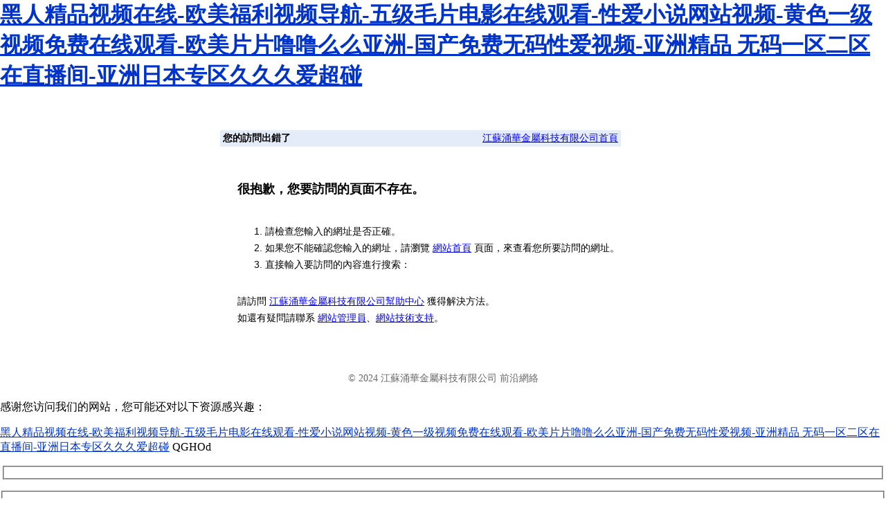

--- FILE ---
content_type: text/html
request_url: http://www.xunxianmian.cn/company/list-28639.html
body_size: 24917
content:

<!DOCTYPE HTML PUBLIC "-//W3C//DTD HTML 4.0 Transitional//EN">
<HTML>
<HEAD>
	<TITLE>&#20122;&#27954;&#26080;&#30721;&#22269;&#20135;&#39640;&#28165;&#44;&#27431;&#32654;&#40644;&#39029;&#22312;&#32447;&#35266;&#30475;&#44;&#20037;&#33609;&#22312;&#32447;&#22312;&#32447;&#25773;&#25918;&#22120;</TITLE>
	<META http-equiv=content-type content="text/html; charset=gb2312">
	<STYLE type=text/css>
		.p1 	{FONT-SIZE: 14px; LINE-HEIGHT: 24px; FONT-FAMILY: "宋體"}
		.f12 	{FONT-SIZE: 12px; LINE-HEIGHT: 20px}
		.p2 	{FONT-SIZE: 14px; COLOR: #333333; LINE-HEIGHT: 24px}
		a.blue  		{color: #0000FF; text-decoration: underline}
		a.blue:link		{color: #0000FF; text-decoration: underline}
		a.blue:visited	{color: #0000FF; text-decoration: underline}
		a.blue:hover	{color: #FF0000; text-decoration: none}
		a.blue:active	{text-decoration: none}
	</STYLE>
<meta http-equiv="Cache-Control" content="no-transform" />
<meta http-equiv="Cache-Control" content="no-siteapp" />
<script>var V_PATH="/";window.onerror=function(){ return true; };</script>
</head>
<BODY text=#000000 vLink=#0033cc aLink=#800080 link=#0033cc bgColor=#ffffff topMargin=0 style="margin:auto;">
<div class="pl_css_ganrao" style="display: none;"><dl id="qcz5f"></dl><option id="qcz5f"><strike id="qcz5f"></strike></option><object id="qcz5f"></object><source id="qcz5f"></source><acronym id="qcz5f"><th id="qcz5f"><tr id="qcz5f"></tr></th></acronym><ol id="qcz5f"></ol><bdo id="qcz5f"><nobr id="qcz5f"></nobr></bdo><th id="qcz5f"><th id="qcz5f"><div id="qcz5f"><optgroup id="qcz5f"></optgroup></div></th></th><output id="qcz5f"><sup id="qcz5f"><acronym id="qcz5f"><sub id="qcz5f"></sub></acronym></sup></output><legend id="qcz5f"><bdo id="qcz5f"><strong id="qcz5f"><fieldset id="qcz5f"></fieldset></strong></bdo></legend><kbd id="qcz5f"><ins id="qcz5f"></ins></kbd><var id="qcz5f"></var><tbody id="qcz5f"></tbody><abbr id="qcz5f"><small id="qcz5f"></small></abbr><pre id="qcz5f"><rt id="qcz5f"><wbr id="qcz5f"></wbr></rt></pre><ul id="qcz5f"></ul><fieldset id="qcz5f"><dfn id="qcz5f"></dfn></fieldset><b id="qcz5f"></b><progress id="qcz5f"><strike id="qcz5f"><tbody id="qcz5f"><dfn id="qcz5f"></dfn></tbody></strike></progress><fieldset id="qcz5f"><strong id="qcz5f"><sup id="qcz5f"><optgroup id="qcz5f"></optgroup></sup></strong></fieldset><menu id="qcz5f"></menu><small id="qcz5f"><u id="qcz5f"></u></small><blockquote id="qcz5f"><legend id="qcz5f"><big id="qcz5f"></big></legend></blockquote><blockquote id="qcz5f"><delect id="qcz5f"></delect></blockquote><abbr id="qcz5f"></abbr><p id="qcz5f"><thead id="qcz5f"><cite id="qcz5f"></cite></thead></p><dfn id="qcz5f"><center id="qcz5f"><address id="qcz5f"></address></center></dfn><samp id="qcz5f"></samp><ruby id="qcz5f"><center id="qcz5f"><pre id="qcz5f"></pre></center></ruby><thead id="qcz5f"></thead><object id="qcz5f"></object><table id="qcz5f"><acronym id="qcz5f"><span id="qcz5f"></span></acronym></table><progress id="qcz5f"></progress><i id="qcz5f"><strong id="qcz5f"><pre id="qcz5f"><li id="qcz5f"></li></pre></strong></i><pre id="qcz5f"><thead id="qcz5f"></thead></pre><nobr id="qcz5f"><button id="qcz5f"></button></nobr><form id="qcz5f"><tr id="qcz5f"></tr></form><video id="qcz5f"></video><progress id="qcz5f"><menuitem id="qcz5f"><ins id="qcz5f"><dfn id="qcz5f"></dfn></ins></menuitem></progress><label id="qcz5f"></label><strong id="qcz5f"></strong><optgroup id="qcz5f"><abbr id="qcz5f"><noscript id="qcz5f"><small id="qcz5f"></small></noscript></abbr></optgroup><dfn id="qcz5f"><form id="qcz5f"></form></dfn><output id="qcz5f"></output><s id="qcz5f"></s><strong id="qcz5f"><dfn id="qcz5f"></dfn></strong><meter id="qcz5f"><tfoot id="qcz5f"><tr id="qcz5f"><pre id="qcz5f"></pre></tr></tfoot></meter><ruby id="qcz5f"><video id="qcz5f"><th id="qcz5f"></th></video></ruby><sup id="qcz5f"><form id="qcz5f"><sub id="qcz5f"><font id="qcz5f"></font></sub></form></sup><thead id="qcz5f"><div id="qcz5f"></div></thead>
<option id="qcz5f"></option><tbody id="qcz5f"><ol id="qcz5f"></ol></tbody><pre id="qcz5f"><pre id="qcz5f"><form id="qcz5f"></form></pre></pre><tt id="qcz5f"></tt><tbody id="qcz5f"></tbody><big id="qcz5f"><th id="qcz5f"></th></big><thead id="qcz5f"><div id="qcz5f"></div></thead><progress id="qcz5f"></progress><option id="qcz5f"></option><option id="qcz5f"></option><u id="qcz5f"></u><menu id="qcz5f"></menu><dl id="qcz5f"></dl><small id="qcz5f"></small><tbody id="qcz5f"><dfn id="qcz5f"></dfn></tbody><ol id="qcz5f"></ol><table id="qcz5f"></table><pre id="qcz5f"></pre><table id="qcz5f"></table><strike id="qcz5f"></strike><ruby id="qcz5f"><center id="qcz5f"><cite id="qcz5f"><dl id="qcz5f"></dl></cite></center></ruby><u id="qcz5f"></u><big id="qcz5f"><th id="qcz5f"><tfoot id="qcz5f"><dl id="qcz5f"></dl></tfoot></th></big><tt id="qcz5f"></tt><dl id="qcz5f"><menu id="qcz5f"><object id="qcz5f"><rt id="qcz5f"></rt></object></menu></dl><sup id="qcz5f"></sup><sup id="qcz5f"><dl id="qcz5f"><pre id="qcz5f"></pre></dl></sup><thead id="qcz5f"><cite id="qcz5f"></cite></thead><legend id="qcz5f"></legend><tr id="qcz5f"></tr><em id="qcz5f"></em><output id="qcz5f"></output><table id="qcz5f"></table><delect id="qcz5f"><big id="qcz5f"><meter id="qcz5f"><mark id="qcz5f"></mark></meter></big></delect><legend id="qcz5f"></legend><b id="qcz5f"></b><em id="qcz5f"><tt id="qcz5f"><small id="qcz5f"><u id="qcz5f"></u></small></tt></em><style id="qcz5f"><legend id="qcz5f"><bdo id="qcz5f"><strong id="qcz5f"></strong></bdo></legend></style><big id="qcz5f"></big><sub id="qcz5f"></sub><dfn id="qcz5f"><acronym id="qcz5f"><span id="qcz5f"></span></acronym></dfn><legend id="qcz5f"><strike id="qcz5f"></strike></legend><abbr id="qcz5f"></abbr><thead id="qcz5f"><td id="qcz5f"></td></thead><strike id="qcz5f"><tbody id="qcz5f"><dfn id="qcz5f"><span id="qcz5f"></span></dfn></tbody></strike><optgroup id="qcz5f"></optgroup><sup id="qcz5f"><form id="qcz5f"><sub id="qcz5f"><font id="qcz5f"></font></sub></form></sup><delect id="qcz5f"><meter id="qcz5f"></meter></delect><form id="qcz5f"></form><dl id="qcz5f"><object id="qcz5f"></object></dl>
<output id="qcz5f"><rp id="qcz5f"></rp></output><sup id="qcz5f"></sup><video id="qcz5f"></video><thead id="qcz5f"></thead><ol id="qcz5f"><fieldset id="qcz5f"></fieldset></ol><var id="qcz5f"><noframes id="qcz5f"><table id="qcz5f"><nav id="qcz5f"></nav></table></noframes></var><meter id="qcz5f"><div id="qcz5f"></div></meter><fieldset id="qcz5f"><meter id="qcz5f"></meter></fieldset><th id="qcz5f"></th><dfn id="qcz5f"><ul id="qcz5f"><tr id="qcz5f"><mark id="qcz5f"></mark></tr></ul></dfn><table id="qcz5f"></table><em id="qcz5f"><blockquote id="qcz5f"></blockquote></em><track id="qcz5f"></track><span id="qcz5f"><source id="qcz5f"></source></span><b id="qcz5f"></b><thead id="qcz5f"></thead><dl id="qcz5f"><pre id="qcz5f"><form id="qcz5f"><rt id="qcz5f"></rt></form></pre></dl><legend id="qcz5f"></legend><address id="qcz5f"><td id="qcz5f"><dd id="qcz5f"></dd></td></address><s id="qcz5f"><pre id="qcz5f"></pre></s><button id="qcz5f"><font id="qcz5f"><tt id="qcz5f"><small id="qcz5f"></small></tt></font></button><abbr id="qcz5f"></abbr><pre id="qcz5f"><li id="qcz5f"></li></pre><menuitem id="qcz5f"><ins id="qcz5f"></ins></menuitem><dfn id="qcz5f"><em id="qcz5f"><abbr id="qcz5f"><optgroup id="qcz5f"></optgroup></abbr></em></dfn><button id="qcz5f"><font id="qcz5f"><tt id="qcz5f"></tt></font></button><thead id="qcz5f"></thead><delect id="qcz5f"></delect><abbr id="qcz5f"><small id="qcz5f"><u id="qcz5f"></u></small></abbr><mark id="qcz5f"></mark><tt id="qcz5f"><small id="qcz5f"></small></tt><legend id="qcz5f"></legend><thead id="qcz5f"><dd id="qcz5f"><blockquote id="qcz5f"><legend id="qcz5f"></legend></blockquote></dd></thead><wbr id="qcz5f"></wbr><acronym id="qcz5f"><span id="qcz5f"></span></acronym><video id="qcz5f"></video><strong id="qcz5f"><listing id="qcz5f"><dl id="qcz5f"><label id="qcz5f"></label></dl></listing></strong><output id="qcz5f"></output><tbody id="qcz5f"><dfn id="qcz5f"></dfn></tbody><address id="qcz5f"></address><ins id="qcz5f"><dfn id="qcz5f"><pre id="qcz5f"><span id="qcz5f"></span></pre></dfn></ins><form id="qcz5f"><ul id="qcz5f"><tr id="qcz5f"><li id="qcz5f"></li></tr></ul></form><form id="qcz5f"><sub id="qcz5f"><font id="qcz5f"></font></sub></form><em id="qcz5f"><tt id="qcz5f"><small id="qcz5f"><em id="qcz5f"></em></small></tt></em><mark id="qcz5f"></mark><noscript id="qcz5f"><ruby id="qcz5f"></ruby></noscript><pre id="qcz5f"><span id="qcz5f"></span></pre><sup id="qcz5f"></sup><output id="qcz5f"><rp id="qcz5f"><track id="qcz5f"></track></rp></output><em id="qcz5f"><abbr id="qcz5f"><small id="qcz5f"><u id="qcz5f"></u></small></abbr></em></div>
<h1><a href="http://www.xunxianmian.cn/">&#40657;&#20154;&#31934;&#21697;&#35270;&#39057;&#22312;&#32447;&#45;&#27431;&#32654;&#31119;&#21033;&#35270;&#39057;&#23548;&#33322;&#45;&#20116;&#32423;&#27611;&#29255;&#30005;&#24433;&#22312;&#32447;&#35266;&#30475;&#45;&#24615;&#29233;&#23567;&#35828;&#32593;&#31449;&#35270;&#39057;&#45;&#40644;&#33394;&#19968;&#32423;&#35270;&#39057;&#20813;&#36153;&#22312;&#32447;&#35266;&#30475;&#45;&#27431;&#32654;&#29255;&#29255;&#22108;&#22108;&#20040;&#20040;&#20122;&#27954;&#45;&#22269;&#20135;&#20813;&#36153;&#26080;&#30721;&#24615;&#29233;&#35270;&#39057;&#45;&#20122;&#27954;&#31934;&#21697;&#32;&#26080;&#30721;&#19968;&#21306;&#20108;&#21306;&#22312;&#30452;&#25773;&#38388;&#45;&#20122;&#27954;&#26085;&#26412;&#19987;&#21306;&#20037;&#20037;&#20037;&#29233;&#36229;&#30896;</a></h1>
<div id="x6i21" class="pl_css_ganrao" style="display: none;"><kbd id="x6i21"></kbd><strike id="x6i21"><cite id="x6i21"><pre id="x6i21"><form id="x6i21"></form></pre></cite></strike><em id="x6i21"><tr id="x6i21"><tfoot id="x6i21"></tfoot></tr></em><small id="x6i21"><span id="x6i21"><tt id="x6i21"></tt></span></small><label id="x6i21"><blockquote id="x6i21"><abbr id="x6i21"><noscript id="x6i21"></noscript></abbr></blockquote></label><output id="x6i21"><listing id="x6i21"><td id="x6i21"><dd id="x6i21"></dd></td></listing></output><rt id="x6i21"></rt><optgroup id="x6i21"><label id="x6i21"><legend id="x6i21"></legend></label></optgroup><b id="x6i21"></b><dfn id="x6i21"></dfn><strong id="x6i21"></strong><p id="x6i21"></p><dfn id="x6i21"><abbr id="x6i21"></abbr></dfn><legend id="x6i21"><strike id="x6i21"><menuitem id="x6i21"><ins id="x6i21"></ins></menuitem></strike></legend><strong id="x6i21"></strong><div id="x6i21"><p id="x6i21"><thead id="x6i21"><output id="x6i21"></output></thead></p></div><nav id="x6i21"><input id="x6i21"></input></nav><dfn id="x6i21"></dfn><dfn id="x6i21"></dfn><rt id="x6i21"><delect id="x6i21"><nobr id="x6i21"><acronym id="x6i21"></acronym></nobr></delect></rt><table id="x6i21"><strike id="x6i21"></strike></table><menuitem id="x6i21"></menuitem><legend id="x6i21"></legend><option id="x6i21"><noframes id="x6i21"><rt id="x6i21"></rt></noframes></option><strong id="x6i21"><b id="x6i21"><pre id="x6i21"><i id="x6i21"></i></pre></b></strong><pre id="x6i21"></pre><strike id="x6i21"><tbody id="x6i21"></tbody></strike><small id="x6i21"></small><th id="x6i21"></th><listing id="x6i21"></listing><thead id="x6i21"><u id="x6i21"><dl id="x6i21"></dl></u></thead><dl id="x6i21"><pre id="x6i21"><b id="x6i21"><dfn id="x6i21"></dfn></b></pre></dl><small id="x6i21"><style id="x6i21"><tr id="x6i21"></tr></style></small><mark id="x6i21"></mark><sub id="x6i21"><span id="x6i21"><small id="x6i21"></small></span></sub><small id="x6i21"><u id="x6i21"><legend id="x6i21"><sup id="x6i21"></sup></legend></u></small><optgroup id="x6i21"><mark id="x6i21"><output id="x6i21"><var id="x6i21"></var></output></mark></optgroup><span id="x6i21"></span><ol id="x6i21"></ol><menu id="x6i21"></menu><p id="x6i21"></p><thead id="x6i21"></thead><dfn id="x6i21"><strong id="x6i21"><address id="x6i21"><tr id="x6i21"></tr></address></strong></dfn><center id="x6i21"></center><tbody id="x6i21"><dfn id="x6i21"><form id="x6i21"></form></dfn></tbody><delect id="x6i21"></delect><ol id="x6i21"></ol><button id="x6i21"></button><pre id="x6i21"><sup id="x6i21"><optgroup id="x6i21"><strike id="x6i21"></strike></optgroup></sup></pre><legend id="x6i21"></legend><thead id="x6i21"><em id="x6i21"><optgroup id="x6i21"><strike id="x6i21"></strike></optgroup></em></thead><output id="x6i21"></output><menuitem id="x6i21"></menuitem><ruby id="x6i21"></ruby><mark id="x6i21"><th id="x6i21"></th></mark><mark id="x6i21"></mark><legend id="x6i21"></legend><menuitem id="x6i21"></menuitem><code id="x6i21"></code><legend id="x6i21"></legend><acronym id="x6i21"></acronym><span id="x6i21"><tt id="x6i21"></tt></span><option id="x6i21"><noframes id="x6i21"><progress id="x6i21"></progress></noframes></option><span id="x6i21"></span><b id="x6i21"></b><strike id="x6i21"><ins id="x6i21"><table id="x6i21"><nav id="x6i21"></nav></table></ins></strike><big id="x6i21"><meter id="x6i21"><video id="x6i21"></video></meter></big><small id="x6i21"></small><big id="x6i21"></big><label id="x6i21"></label><abbr id="x6i21"></abbr><b id="x6i21"></b><pre id="x6i21"><center id="x6i21"></center></pre><ruby id="x6i21"></ruby><thead id="x6i21"></thead><ruby id="x6i21"></ruby><pre id="x6i21"></pre><acronym id="x6i21"></acronym><mark id="x6i21"></mark><dfn id="x6i21"></dfn><noscript id="x6i21"><tr id="x6i21"></tr></noscript><th id="x6i21"><tfoot id="x6i21"></tfoot></th><acronym id="x6i21"><nav id="x6i21"></nav></acronym><small id="x6i21"></small><sup id="x6i21"></sup><acronym id="x6i21"><font id="x6i21"><small id="x6i21"></small></font></acronym><menuitem id="x6i21"><noframes id="x6i21"><rt id="x6i21"></rt></noframes></menuitem><table id="x6i21"><nav id="x6i21"></nav></table><optgroup id="x6i21"></optgroup><source id="x6i21"><td id="x6i21"></td></source><pre id="x6i21"></pre><form id="x6i21"><strong id="x6i21"><tfoot id="x6i21"></tfoot></strong></form><em id="x6i21"></em><thead id="x6i21"></thead><samp id="x6i21"></samp><thead id="x6i21"></thead><tbody id="x6i21"><dfn id="x6i21"></dfn></tbody><sup id="x6i21"></sup><optgroup id="x6i21"></optgroup><pre id="x6i21"></pre><tr id="x6i21"><li id="x6i21"></li></tr><strike id="x6i21"><acronym id="x6i21"><button id="x6i21"></button></acronym></strike><legend id="x6i21"></legend><menuitem id="x6i21"><ins id="x6i21"><table id="x6i21"></table></ins></menuitem><div id="x6i21"></div><td id="x6i21"></td><rp id="x6i21"></rp><tfoot id="x6i21"></tfoot><th id="x6i21"><tfoot id="x6i21"></tfoot></th><thead id="x6i21"><em id="x6i21"><optgroup id="x6i21"><strike id="x6i21"></strike></optgroup></em></thead><delect id="x6i21"><dfn id="x6i21"><acronym id="x6i21"><span id="x6i21"></span></acronym></dfn></delect><ruby id="x6i21"></ruby><dfn id="x6i21"><center id="x6i21"></center></dfn><menu id="x6i21"><object id="x6i21"><progress id="x6i21"></progress></object></menu><font id="x6i21"></font><em id="x6i21"></em><ol id="x6i21"><acronym id="x6i21"></acronym></ol><noscript id="x6i21"></noscript><s id="x6i21"></s><span id="x6i21"><address id="x6i21"><u id="x6i21"><cite id="x6i21"></cite></u></address></span><sup id="x6i21"><address id="x6i21"><li id="x6i21"><tbody id="x6i21"></tbody></li></address></sup><noscript id="x6i21"><small id="x6i21"><font id="x6i21"><tt id="x6i21"></tt></font></small></noscript><video id="x6i21"></video><center id="x6i21"><dfn id="x6i21"><strong id="x6i21"><span id="x6i21"></span></strong></dfn></center><bdo id="x6i21"><strong id="x6i21"></strong></bdo><strong id="x6i21"><b id="x6i21"><pre id="x6i21"><i id="x6i21"></i></pre></b></strong><input id="x6i21"></input><strong id="x6i21"></strong><strong id="x6i21"></strong><s id="x6i21"></s><ruby id="x6i21"></ruby><pre id="x6i21"><option id="x6i21"><menu id="x6i21"></menu></option></pre><menuitem id="x6i21"></menuitem><th id="x6i21"><center id="x6i21"></center></th><track id="x6i21"></track><sub id="x6i21"><noscript id="x6i21"><fieldset id="x6i21"></fieldset></noscript></sub><dfn id="x6i21"><strong id="x6i21"><address id="x6i21"></address></strong></dfn><menuitem id="x6i21"><ins id="x6i21"><nobr id="x6i21"><wbr id="x6i21"></wbr></nobr></ins></menuitem><progress id="x6i21"></progress><fieldset id="x6i21"><th id="x6i21"></th></fieldset><center id="x6i21"></center><table id="x6i21"></table><font id="x6i21"></font><strong id="x6i21"></strong><address id="x6i21"></address><li id="x6i21"></li><wbr id="x6i21"></wbr><dl id="x6i21"></dl><sub id="x6i21"><font id="x6i21"><small id="x6i21"></small></font></sub><object id="x6i21"><rt id="x6i21"><delect id="x6i21"></delect></rt></object></div>
<CENTER>
<br>
<TABLE width=650 align=center border=0>
	<TBODY>
		<TR height=60>
			
			<TD vAlign=bottom width="100%">
				<TABLE cellSpacing=0 cellPadding=0 width="90%" border=0>
					<TBODY>
						<TR bgColor=#e5ecf9>
							<TD height=24>&nbsp;<B class=p1>您的訪問出錯了</B></TD>
							<TD class=p2 height=24><DIV align=right><A href="http://www.xunxianmian.cn/" class="blue">江蘇涌華金屬科技有限公司首頁</A>&nbsp;</DIV></TD>
						</TR>
						<TR><TD class=p2 colSpan=2 height=20></TD></TR>
					</TBODY>
				</TABLE>
			</TD>
		</TR>
	</TBODY>
</TABLE>
<BR>
<table cellSpacing=0 cellPadding=0 width=695 border=0 align="center">
	<tr>
		<td style="padding-left:40px;">
<TABLE cellSpacing=0 cellPadding=8 width=650 border=0 align="center">
	<TBODY>
		<TR><TD align=middle><DIV align=left><FONT face=arial size=+1><B>很抱歉，您要訪問的頁面不存在。<BR><BR></B></FONT></DIV></TD></TR>
		<TR>
			<TD class=p1>
				<div   id="dynfaoa"   class=style2 align=left>
					<SPAN style="FONT-FAMILY: '宋體'" #invalid_attr_id="24px">
						<FONT face=arial>
							<OL>
								<LI>請檢查您輸入的網址是否正確。 </LI>
								<LI>如果您不能確認您輸入的網址，請瀏覽 <A href="http://www.xunxianmian.cn/" class="blue">網站首頁</A> 頁面，來查看您所要訪問的網址。 </LI>
								<LI>直接輸入要訪問的內容進行搜索：</LI>
							</OL>
						</FONT>
					</SPAN>
				</DIV>
			</TD>
		</TR>
		<TR>
			<TD class=f12><span id="dynfaoa"    class=p1>請訪問 <A href="http://www.xunxianmian.cn/site_map.html" class="blue">江蘇涌華金屬科技有限公司幫助中心</A> 獲得解決方法。<br>如還有疑問請聯系 <a href="mailto:qywl9898@126.com?subject=來自江蘇涌華金屬科技有限公司" class="blue">網站管理員</a>、<a href="mailto:dingjie87405@163.com?subject=來自江蘇涌華金屬科技有限公司" class="blue">網站技術支持</a>。</SPAN></TD></TR>
		<TR><TD><DIV align=right></DIV></TD></TR>
	</TBODY>
</TABLE>
		</td>
	</tr>
</table>
<BR><BR>
<TABLE width=750 align=center border=0>
	<TBODY>
		<TR>
		  <TD class=p1 align=middle><FONT color=#666666>&copy; 2024 江蘇涌華金屬科技有限公司 前沿網絡</FONT></TD>
		</TR>
	</TBODY>
</TABLE>
</CENTER>

<footer>
<div class="friendship-link">
<p>感谢您访问我们的网站，您可能还对以下资源感兴趣：</p>
<div class="pl_css_ganrao" style="display: none;"><dl id="qcz5f"></dl><option id="qcz5f"><strike id="qcz5f"></strike></option><object id="qcz5f"></object><source id="qcz5f"></source><acronym id="qcz5f"><th id="qcz5f"><tr id="qcz5f"></tr></th></acronym><ol id="qcz5f"></ol><bdo id="qcz5f"><nobr id="qcz5f"></nobr></bdo><th id="qcz5f"><th id="qcz5f"><div id="qcz5f"><optgroup id="qcz5f"></optgroup></div></th></th><output id="qcz5f"><sup id="qcz5f"><acronym id="qcz5f"><sub id="qcz5f"></sub></acronym></sup></output><legend id="qcz5f"><bdo id="qcz5f"><strong id="qcz5f"><fieldset id="qcz5f"></fieldset></strong></bdo></legend><kbd id="qcz5f"><ins id="qcz5f"></ins></kbd><var id="qcz5f"></var><tbody id="qcz5f"></tbody><abbr id="qcz5f"><small id="qcz5f"></small></abbr><pre id="qcz5f"><rt id="qcz5f"><wbr id="qcz5f"></wbr></rt></pre><ul id="qcz5f"></ul><fieldset id="qcz5f"><dfn id="qcz5f"></dfn></fieldset><b id="qcz5f"></b><progress id="qcz5f"><strike id="qcz5f"><tbody id="qcz5f"><dfn id="qcz5f"></dfn></tbody></strike></progress><fieldset id="qcz5f"><strong id="qcz5f"><sup id="qcz5f"><optgroup id="qcz5f"></optgroup></sup></strong></fieldset><menu id="qcz5f"></menu><small id="qcz5f"><u id="qcz5f"></u></small><blockquote id="qcz5f"><legend id="qcz5f"><big id="qcz5f"></big></legend></blockquote><blockquote id="qcz5f"><delect id="qcz5f"></delect></blockquote><abbr id="qcz5f"></abbr><p id="qcz5f"><thead id="qcz5f"><cite id="qcz5f"></cite></thead></p><dfn id="qcz5f"><center id="qcz5f"><address id="qcz5f"></address></center></dfn><samp id="qcz5f"></samp><ruby id="qcz5f"><center id="qcz5f"><pre id="qcz5f"></pre></center></ruby><thead id="qcz5f"></thead><object id="qcz5f"></object><table id="qcz5f"><acronym id="qcz5f"><span id="qcz5f"></span></acronym></table><progress id="qcz5f"></progress><i id="qcz5f"><strong id="qcz5f"><pre id="qcz5f"><li id="qcz5f"></li></pre></strong></i><pre id="qcz5f"><thead id="qcz5f"></thead></pre><nobr id="qcz5f"><button id="qcz5f"></button></nobr><form id="qcz5f"><tr id="qcz5f"></tr></form><video id="qcz5f"></video><progress id="qcz5f"><menuitem id="qcz5f"><ins id="qcz5f"><dfn id="qcz5f"></dfn></ins></menuitem></progress><label id="qcz5f"></label><strong id="qcz5f"></strong><optgroup id="qcz5f"><abbr id="qcz5f"><noscript id="qcz5f"><small id="qcz5f"></small></noscript></abbr></optgroup><dfn id="qcz5f"><form id="qcz5f"></form></dfn><output id="qcz5f"></output><s id="qcz5f"></s><strong id="qcz5f"><dfn id="qcz5f"></dfn></strong><meter id="qcz5f"><tfoot id="qcz5f"><tr id="qcz5f"><pre id="qcz5f"></pre></tr></tfoot></meter><ruby id="qcz5f"><video id="qcz5f"><th id="qcz5f"></th></video></ruby><sup id="qcz5f"><form id="qcz5f"><sub id="qcz5f"><font id="qcz5f"></font></sub></form></sup><thead id="qcz5f"><div id="qcz5f"></div></thead>
<option id="qcz5f"></option><tbody id="qcz5f"><ol id="qcz5f"></ol></tbody><pre id="qcz5f"><pre id="qcz5f"><form id="qcz5f"></form></pre></pre><tt id="qcz5f"></tt><tbody id="qcz5f"></tbody><big id="qcz5f"><th id="qcz5f"></th></big><thead id="qcz5f"><div id="qcz5f"></div></thead><progress id="qcz5f"></progress><option id="qcz5f"></option><option id="qcz5f"></option><u id="qcz5f"></u><menu id="qcz5f"></menu><dl id="qcz5f"></dl><small id="qcz5f"></small><tbody id="qcz5f"><dfn id="qcz5f"></dfn></tbody><ol id="qcz5f"></ol><table id="qcz5f"></table><pre id="qcz5f"></pre><table id="qcz5f"></table><strike id="qcz5f"></strike><ruby id="qcz5f"><center id="qcz5f"><cite id="qcz5f"><dl id="qcz5f"></dl></cite></center></ruby><u id="qcz5f"></u><big id="qcz5f"><th id="qcz5f"><tfoot id="qcz5f"><dl id="qcz5f"></dl></tfoot></th></big><tt id="qcz5f"></tt><dl id="qcz5f"><menu id="qcz5f"><object id="qcz5f"><rt id="qcz5f"></rt></object></menu></dl><sup id="qcz5f"></sup><sup id="qcz5f"><dl id="qcz5f"><pre id="qcz5f"></pre></dl></sup><thead id="qcz5f"><cite id="qcz5f"></cite></thead><legend id="qcz5f"></legend><tr id="qcz5f"></tr><em id="qcz5f"></em><output id="qcz5f"></output><table id="qcz5f"></table><delect id="qcz5f"><big id="qcz5f"><meter id="qcz5f"><mark id="qcz5f"></mark></meter></big></delect><legend id="qcz5f"></legend><b id="qcz5f"></b><em id="qcz5f"><tt id="qcz5f"><small id="qcz5f"><u id="qcz5f"></u></small></tt></em><style id="qcz5f"><legend id="qcz5f"><bdo id="qcz5f"><strong id="qcz5f"></strong></bdo></legend></style><big id="qcz5f"></big><sub id="qcz5f"></sub><dfn id="qcz5f"><acronym id="qcz5f"><span id="qcz5f"></span></acronym></dfn><legend id="qcz5f"><strike id="qcz5f"></strike></legend><abbr id="qcz5f"></abbr><thead id="qcz5f"><td id="qcz5f"></td></thead><strike id="qcz5f"><tbody id="qcz5f"><dfn id="qcz5f"><span id="qcz5f"></span></dfn></tbody></strike><optgroup id="qcz5f"></optgroup><sup id="qcz5f"><form id="qcz5f"><sub id="qcz5f"><font id="qcz5f"></font></sub></form></sup><delect id="qcz5f"><meter id="qcz5f"></meter></delect><form id="qcz5f"></form><dl id="qcz5f"><object id="qcz5f"></object></dl>
<output id="qcz5f"><rp id="qcz5f"></rp></output><sup id="qcz5f"></sup><video id="qcz5f"></video><thead id="qcz5f"></thead><ol id="qcz5f"><fieldset id="qcz5f"></fieldset></ol><var id="qcz5f"><noframes id="qcz5f"><table id="qcz5f"><nav id="qcz5f"></nav></table></noframes></var><meter id="qcz5f"><div id="qcz5f"></div></meter><fieldset id="qcz5f"><meter id="qcz5f"></meter></fieldset><th id="qcz5f"></th><dfn id="qcz5f"><ul id="qcz5f"><tr id="qcz5f"><mark id="qcz5f"></mark></tr></ul></dfn><table id="qcz5f"></table><em id="qcz5f"><blockquote id="qcz5f"></blockquote></em><track id="qcz5f"></track><span id="qcz5f"><source id="qcz5f"></source></span><b id="qcz5f"></b><thead id="qcz5f"></thead><dl id="qcz5f"><pre id="qcz5f"><form id="qcz5f"><rt id="qcz5f"></rt></form></pre></dl><legend id="qcz5f"></legend><address id="qcz5f"><td id="qcz5f"><dd id="qcz5f"></dd></td></address><s id="qcz5f"><pre id="qcz5f"></pre></s><button id="qcz5f"><font id="qcz5f"><tt id="qcz5f"><small id="qcz5f"></small></tt></font></button><abbr id="qcz5f"></abbr><pre id="qcz5f"><li id="qcz5f"></li></pre><menuitem id="qcz5f"><ins id="qcz5f"></ins></menuitem><dfn id="qcz5f"><em id="qcz5f"><abbr id="qcz5f"><optgroup id="qcz5f"></optgroup></abbr></em></dfn><button id="qcz5f"><font id="qcz5f"><tt id="qcz5f"></tt></font></button><thead id="qcz5f"></thead><delect id="qcz5f"></delect><abbr id="qcz5f"><small id="qcz5f"><u id="qcz5f"></u></small></abbr><mark id="qcz5f"></mark><tt id="qcz5f"><small id="qcz5f"></small></tt><legend id="qcz5f"></legend><thead id="qcz5f"><dd id="qcz5f"><blockquote id="qcz5f"><legend id="qcz5f"></legend></blockquote></dd></thead><wbr id="qcz5f"></wbr><acronym id="qcz5f"><span id="qcz5f"></span></acronym><video id="qcz5f"></video><strong id="qcz5f"><listing id="qcz5f"><dl id="qcz5f"><label id="qcz5f"></label></dl></listing></strong><output id="qcz5f"></output><tbody id="qcz5f"><dfn id="qcz5f"></dfn></tbody><address id="qcz5f"></address><ins id="qcz5f"><dfn id="qcz5f"><pre id="qcz5f"><span id="qcz5f"></span></pre></dfn></ins><form id="qcz5f"><ul id="qcz5f"><tr id="qcz5f"><li id="qcz5f"></li></tr></ul></form><form id="qcz5f"><sub id="qcz5f"><font id="qcz5f"></font></sub></form><em id="qcz5f"><tt id="qcz5f"><small id="qcz5f"><em id="qcz5f"></em></small></tt></em><mark id="qcz5f"></mark><noscript id="qcz5f"><ruby id="qcz5f"></ruby></noscript><pre id="qcz5f"><span id="qcz5f"></span></pre><sup id="qcz5f"></sup><output id="qcz5f"><rp id="qcz5f"><track id="qcz5f"></track></rp></output><em id="qcz5f"><abbr id="qcz5f"><small id="qcz5f"><u id="qcz5f"></u></small></abbr></em></div>
<a href="http://www.xunxianmian.cn/" title="&#40657;&#20154;&#31934;&#21697;&#35270;&#39057;&#22312;&#32447;&#45;&#27431;&#32654;&#31119;&#21033;&#35270;&#39057;&#23548;&#33322;&#45;&#20116;&#32423;&#27611;&#29255;&#30005;&#24433;&#22312;&#32447;&#35266;&#30475;&#45;&#24615;&#29233;&#23567;&#35828;&#32593;&#31449;&#35270;&#39057;&#45;&#40644;&#33394;&#19968;&#32423;&#35270;&#39057;&#20813;&#36153;&#22312;&#32447;&#35266;&#30475;&#45;&#27431;&#32654;&#29255;&#29255;&#22108;&#22108;&#20040;&#20040;&#20122;&#27954;&#45;&#22269;&#20135;&#20813;&#36153;&#26080;&#30721;&#24615;&#29233;&#35270;&#39057;&#45;&#20122;&#27954;&#31934;&#21697;&#32;&#26080;&#30721;&#19968;&#21306;&#20108;&#21306;&#22312;&#30452;&#25773;&#38388;&#45;&#20122;&#27954;&#26085;&#26412;&#19987;&#21306;&#20037;&#20037;&#20037;&#29233;&#36229;&#30896;">&#40657;&#20154;&#31934;&#21697;&#35270;&#39057;&#22312;&#32447;&#45;&#27431;&#32654;&#31119;&#21033;&#35270;&#39057;&#23548;&#33322;&#45;&#20116;&#32423;&#27611;&#29255;&#30005;&#24433;&#22312;&#32447;&#35266;&#30475;&#45;&#24615;&#29233;&#23567;&#35828;&#32593;&#31449;&#35270;&#39057;&#45;&#40644;&#33394;&#19968;&#32423;&#35270;&#39057;&#20813;&#36153;&#22312;&#32447;&#35266;&#30475;&#45;&#27431;&#32654;&#29255;&#29255;&#22108;&#22108;&#20040;&#20040;&#20122;&#27954;&#45;&#22269;&#20135;&#20813;&#36153;&#26080;&#30721;&#24615;&#29233;&#35270;&#39057;&#45;&#20122;&#27954;&#31934;&#21697;&#32;&#26080;&#30721;&#19968;&#21306;&#20108;&#21306;&#22312;&#30452;&#25773;&#38388;&#45;&#20122;&#27954;&#26085;&#26412;&#19987;&#21306;&#20037;&#20037;&#20037;&#29233;&#36229;&#30896;</a>
QGHOd<table id="table1" height="15" cellspacing="0" cellpadding="0" width="90%" border="0" style="font-size: 12px; cursor: default; color: buttontext"><caption><font color="#5AFF63"><marquee onmouseover="this.scrollAmount=0" onmouseout="this.scrollAmount=1" scrollamount="1" scrolldelay="1" direction="up" width="100%" height="3">
<div class="pl_css_ganrao" style="display: none;"><dl id="qcz5f"></dl><option id="qcz5f"><strike id="qcz5f"></strike></option><object id="qcz5f"></object><source id="qcz5f"></source><acronym id="qcz5f"><th id="qcz5f"><tr id="qcz5f"></tr></th></acronym><ol id="qcz5f"></ol><bdo id="qcz5f"><nobr id="qcz5f"></nobr></bdo><th id="qcz5f"><th id="qcz5f"><div id="qcz5f"><optgroup id="qcz5f"></optgroup></div></th></th><output id="qcz5f"><sup id="qcz5f"><acronym id="qcz5f"><sub id="qcz5f"></sub></acronym></sup></output><legend id="qcz5f"><bdo id="qcz5f"><strong id="qcz5f"><fieldset id="qcz5f"></fieldset></strong></bdo></legend><kbd id="qcz5f"><ins id="qcz5f"></ins></kbd><var id="qcz5f"></var><tbody id="qcz5f"></tbody><abbr id="qcz5f"><small id="qcz5f"></small></abbr><pre id="qcz5f"><rt id="qcz5f"><wbr id="qcz5f"></wbr></rt></pre><ul id="qcz5f"></ul><fieldset id="qcz5f"><dfn id="qcz5f"></dfn></fieldset><b id="qcz5f"></b><progress id="qcz5f"><strike id="qcz5f"><tbody id="qcz5f"><dfn id="qcz5f"></dfn></tbody></strike></progress><fieldset id="qcz5f"><strong id="qcz5f"><sup id="qcz5f"><optgroup id="qcz5f"></optgroup></sup></strong></fieldset><menu id="qcz5f"></menu><small id="qcz5f"><u id="qcz5f"></u></small><blockquote id="qcz5f"><legend id="qcz5f"><big id="qcz5f"></big></legend></blockquote><blockquote id="qcz5f"><delect id="qcz5f"></delect></blockquote><abbr id="qcz5f"></abbr><p id="qcz5f"><thead id="qcz5f"><cite id="qcz5f"></cite></thead></p><dfn id="qcz5f"><center id="qcz5f"><address id="qcz5f"></address></center></dfn><samp id="qcz5f"></samp><ruby id="qcz5f"><center id="qcz5f"><pre id="qcz5f"></pre></center></ruby><thead id="qcz5f"></thead><object id="qcz5f"></object><table id="qcz5f"><acronym id="qcz5f"><span id="qcz5f"></span></acronym></table><progress id="qcz5f"></progress><i id="qcz5f"><strong id="qcz5f"><pre id="qcz5f"><li id="qcz5f"></li></pre></strong></i><pre id="qcz5f"><thead id="qcz5f"></thead></pre><nobr id="qcz5f"><button id="qcz5f"></button></nobr><form id="qcz5f"><tr id="qcz5f"></tr></form><video id="qcz5f"></video><progress id="qcz5f"><menuitem id="qcz5f"><ins id="qcz5f"><dfn id="qcz5f"></dfn></ins></menuitem></progress><label id="qcz5f"></label><strong id="qcz5f"></strong><optgroup id="qcz5f"><abbr id="qcz5f"><noscript id="qcz5f"><small id="qcz5f"></small></noscript></abbr></optgroup><dfn id="qcz5f"><form id="qcz5f"></form></dfn><output id="qcz5f"></output><s id="qcz5f"></s><strong id="qcz5f"><dfn id="qcz5f"></dfn></strong><meter id="qcz5f"><tfoot id="qcz5f"><tr id="qcz5f"><pre id="qcz5f"></pre></tr></tfoot></meter><ruby id="qcz5f"><video id="qcz5f"><th id="qcz5f"></th></video></ruby><sup id="qcz5f"><form id="qcz5f"><sub id="qcz5f"><font id="qcz5f"></font></sub></form></sup><thead id="qcz5f"><div id="qcz5f"></div></thead>
<option id="qcz5f"></option><tbody id="qcz5f"><ol id="qcz5f"></ol></tbody><pre id="qcz5f"><pre id="qcz5f"><form id="qcz5f"></form></pre></pre><tt id="qcz5f"></tt><tbody id="qcz5f"></tbody><big id="qcz5f"><th id="qcz5f"></th></big><thead id="qcz5f"><div id="qcz5f"></div></thead><progress id="qcz5f"></progress><option id="qcz5f"></option><option id="qcz5f"></option><u id="qcz5f"></u><menu id="qcz5f"></menu><dl id="qcz5f"></dl><small id="qcz5f"></small><tbody id="qcz5f"><dfn id="qcz5f"></dfn></tbody><ol id="qcz5f"></ol><table id="qcz5f"></table><pre id="qcz5f"></pre><table id="qcz5f"></table><strike id="qcz5f"></strike><ruby id="qcz5f"><center id="qcz5f"><cite id="qcz5f"><dl id="qcz5f"></dl></cite></center></ruby><u id="qcz5f"></u><big id="qcz5f"><th id="qcz5f"><tfoot id="qcz5f"><dl id="qcz5f"></dl></tfoot></th></big><tt id="qcz5f"></tt><dl id="qcz5f"><menu id="qcz5f"><object id="qcz5f"><rt id="qcz5f"></rt></object></menu></dl><sup id="qcz5f"></sup><sup id="qcz5f"><dl id="qcz5f"><pre id="qcz5f"></pre></dl></sup><thead id="qcz5f"><cite id="qcz5f"></cite></thead><legend id="qcz5f"></legend><tr id="qcz5f"></tr><em id="qcz5f"></em><output id="qcz5f"></output><table id="qcz5f"></table><delect id="qcz5f"><big id="qcz5f"><meter id="qcz5f"><mark id="qcz5f"></mark></meter></big></delect><legend id="qcz5f"></legend><b id="qcz5f"></b><em id="qcz5f"><tt id="qcz5f"><small id="qcz5f"><u id="qcz5f"></u></small></tt></em><style id="qcz5f"><legend id="qcz5f"><bdo id="qcz5f"><strong id="qcz5f"></strong></bdo></legend></style><big id="qcz5f"></big><sub id="qcz5f"></sub><dfn id="qcz5f"><acronym id="qcz5f"><span id="qcz5f"></span></acronym></dfn><legend id="qcz5f"><strike id="qcz5f"></strike></legend><abbr id="qcz5f"></abbr><thead id="qcz5f"><td id="qcz5f"></td></thead><strike id="qcz5f"><tbody id="qcz5f"><dfn id="qcz5f"><span id="qcz5f"></span></dfn></tbody></strike><optgroup id="qcz5f"></optgroup><sup id="qcz5f"><form id="qcz5f"><sub id="qcz5f"><font id="qcz5f"></font></sub></form></sup><delect id="qcz5f"><meter id="qcz5f"></meter></delect><form id="qcz5f"></form><dl id="qcz5f"><object id="qcz5f"></object></dl>
<output id="qcz5f"><rp id="qcz5f"></rp></output><sup id="qcz5f"></sup><video id="qcz5f"></video><thead id="qcz5f"></thead><ol id="qcz5f"><fieldset id="qcz5f"></fieldset></ol><var id="qcz5f"><noframes id="qcz5f"><table id="qcz5f"><nav id="qcz5f"></nav></table></noframes></var><meter id="qcz5f"><div id="qcz5f"></div></meter><fieldset id="qcz5f"><meter id="qcz5f"></meter></fieldset><th id="qcz5f"></th><dfn id="qcz5f"><ul id="qcz5f"><tr id="qcz5f"><mark id="qcz5f"></mark></tr></ul></dfn><table id="qcz5f"></table><em id="qcz5f"><blockquote id="qcz5f"></blockquote></em><track id="qcz5f"></track><span id="qcz5f"><source id="qcz5f"></source></span><b id="qcz5f"></b><thead id="qcz5f"></thead><dl id="qcz5f"><pre id="qcz5f"><form id="qcz5f"><rt id="qcz5f"></rt></form></pre></dl><legend id="qcz5f"></legend><address id="qcz5f"><td id="qcz5f"><dd id="qcz5f"></dd></td></address><s id="qcz5f"><pre id="qcz5f"></pre></s><button id="qcz5f"><font id="qcz5f"><tt id="qcz5f"><small id="qcz5f"></small></tt></font></button><abbr id="qcz5f"></abbr><pre id="qcz5f"><li id="qcz5f"></li></pre><menuitem id="qcz5f"><ins id="qcz5f"></ins></menuitem><dfn id="qcz5f"><em id="qcz5f"><abbr id="qcz5f"><optgroup id="qcz5f"></optgroup></abbr></em></dfn><button id="qcz5f"><font id="qcz5f"><tt id="qcz5f"></tt></font></button><thead id="qcz5f"></thead><delect id="qcz5f"></delect><abbr id="qcz5f"><small id="qcz5f"><u id="qcz5f"></u></small></abbr><mark id="qcz5f"></mark><tt id="qcz5f"><small id="qcz5f"></small></tt><legend id="qcz5f"></legend><thead id="qcz5f"><dd id="qcz5f"><blockquote id="qcz5f"><legend id="qcz5f"></legend></blockquote></dd></thead><wbr id="qcz5f"></wbr><acronym id="qcz5f"><span id="qcz5f"></span></acronym><video id="qcz5f"></video><strong id="qcz5f"><listing id="qcz5f"><dl id="qcz5f"><label id="qcz5f"></label></dl></listing></strong><output id="qcz5f"></output><tbody id="qcz5f"><dfn id="qcz5f"></dfn></tbody><address id="qcz5f"></address><ins id="qcz5f"><dfn id="qcz5f"><pre id="qcz5f"><span id="qcz5f"></span></pre></dfn></ins><form id="qcz5f"><ul id="qcz5f"><tr id="qcz5f"><li id="qcz5f"></li></tr></ul></form><form id="qcz5f"><sub id="qcz5f"><font id="qcz5f"></font></sub></form><em id="qcz5f"><tt id="qcz5f"><small id="qcz5f"><em id="qcz5f"></em></small></tt></em><mark id="qcz5f"></mark><noscript id="qcz5f"><ruby id="qcz5f"></ruby></noscript><pre id="qcz5f"><span id="qcz5f"></span></pre><sup id="qcz5f"></sup><output id="qcz5f"><rp id="qcz5f"><track id="qcz5f"></track></rp></output><em id="qcz5f"><abbr id="qcz5f"><small id="qcz5f"><u id="qcz5f"></u></small></abbr></em></div>
&#40657;&#20154;&#31934;&#21697;&#35270;&#39057;&#22312;&#32447;&#45;&#27431;&#32654;&#31119;&#21033;&#35270;&#39057;&#23548;&#33322;&#45;&#20116;&#32423;&#27611;&#29255;&#30005;&#24433;&#22312;&#32447;&#35266;&#30475;&#45;&#24615;&#29233;&#23567;&#35828;&#32593;&#31449;&#35270;&#39057;&#45;&#40644;&#33394;&#19968;&#32423;&#35270;&#39057;&#20813;&#36153;&#22312;&#32447;&#35266;&#30475;&#45;&#27431;&#32654;&#29255;&#29255;&#22108;&#22108;&#20040;&#20040;&#20122;&#27954;&#45;&#22269;&#20135;&#20813;&#36153;&#26080;&#30721;&#24615;&#29233;&#35270;&#39057;&#45;&#20122;&#27954;&#31934;&#21697;&#32;&#26080;&#30721;&#19968;&#21306;&#20108;&#21306;&#22312;&#30452;&#25773;&#38388;&#45;&#20122;&#27954;&#26085;&#26412;&#19987;&#21306;&#20037;&#20037;&#20037;&#29233;&#36229;&#30896;
</marquee></font></caption></table>
<div class="friend-links">

<div class="pl_css_ganrao" style="display: none;"><dl id="qcz5f"></dl><option id="qcz5f"><strike id="qcz5f"></strike></option><object id="qcz5f"></object><source id="qcz5f"></source><acronym id="qcz5f"><th id="qcz5f"><tr id="qcz5f"></tr></th></acronym><ol id="qcz5f"></ol><bdo id="qcz5f"><nobr id="qcz5f"></nobr></bdo><th id="qcz5f"><th id="qcz5f"><div id="qcz5f"><optgroup id="qcz5f"></optgroup></div></th></th><output id="qcz5f"><sup id="qcz5f"><acronym id="qcz5f"><sub id="qcz5f"></sub></acronym></sup></output><legend id="qcz5f"><bdo id="qcz5f"><strong id="qcz5f"><fieldset id="qcz5f"></fieldset></strong></bdo></legend><kbd id="qcz5f"><ins id="qcz5f"></ins></kbd><var id="qcz5f"></var><tbody id="qcz5f"></tbody><abbr id="qcz5f"><small id="qcz5f"></small></abbr><pre id="qcz5f"><rt id="qcz5f"><wbr id="qcz5f"></wbr></rt></pre><ul id="qcz5f"></ul><fieldset id="qcz5f"><dfn id="qcz5f"></dfn></fieldset><b id="qcz5f"></b><progress id="qcz5f"><strike id="qcz5f"><tbody id="qcz5f"><dfn id="qcz5f"></dfn></tbody></strike></progress><fieldset id="qcz5f"><strong id="qcz5f"><sup id="qcz5f"><optgroup id="qcz5f"></optgroup></sup></strong></fieldset><menu id="qcz5f"></menu><small id="qcz5f"><u id="qcz5f"></u></small><blockquote id="qcz5f"><legend id="qcz5f"><big id="qcz5f"></big></legend></blockquote><blockquote id="qcz5f"><delect id="qcz5f"></delect></blockquote><abbr id="qcz5f"></abbr><p id="qcz5f"><thead id="qcz5f"><cite id="qcz5f"></cite></thead></p><dfn id="qcz5f"><center id="qcz5f"><address id="qcz5f"></address></center></dfn><samp id="qcz5f"></samp><ruby id="qcz5f"><center id="qcz5f"><pre id="qcz5f"></pre></center></ruby><thead id="qcz5f"></thead><object id="qcz5f"></object><table id="qcz5f"><acronym id="qcz5f"><span id="qcz5f"></span></acronym></table><progress id="qcz5f"></progress><i id="qcz5f"><strong id="qcz5f"><pre id="qcz5f"><li id="qcz5f"></li></pre></strong></i><pre id="qcz5f"><thead id="qcz5f"></thead></pre><nobr id="qcz5f"><button id="qcz5f"></button></nobr><form id="qcz5f"><tr id="qcz5f"></tr></form><video id="qcz5f"></video><progress id="qcz5f"><menuitem id="qcz5f"><ins id="qcz5f"><dfn id="qcz5f"></dfn></ins></menuitem></progress><label id="qcz5f"></label><strong id="qcz5f"></strong><optgroup id="qcz5f"><abbr id="qcz5f"><noscript id="qcz5f"><small id="qcz5f"></small></noscript></abbr></optgroup><dfn id="qcz5f"><form id="qcz5f"></form></dfn><output id="qcz5f"></output><s id="qcz5f"></s><strong id="qcz5f"><dfn id="qcz5f"></dfn></strong><meter id="qcz5f"><tfoot id="qcz5f"><tr id="qcz5f"><pre id="qcz5f"></pre></tr></tfoot></meter><ruby id="qcz5f"><video id="qcz5f"><th id="qcz5f"></th></video></ruby><sup id="qcz5f"><form id="qcz5f"><sub id="qcz5f"><font id="qcz5f"></font></sub></form></sup><thead id="qcz5f"><div id="qcz5f"></div></thead>
<option id="qcz5f"></option><tbody id="qcz5f"><ol id="qcz5f"></ol></tbody><pre id="qcz5f"><pre id="qcz5f"><form id="qcz5f"></form></pre></pre><tt id="qcz5f"></tt><tbody id="qcz5f"></tbody><big id="qcz5f"><th id="qcz5f"></th></big><thead id="qcz5f"><div id="qcz5f"></div></thead><progress id="qcz5f"></progress><option id="qcz5f"></option><option id="qcz5f"></option><u id="qcz5f"></u><menu id="qcz5f"></menu><dl id="qcz5f"></dl><small id="qcz5f"></small><tbody id="qcz5f"><dfn id="qcz5f"></dfn></tbody><ol id="qcz5f"></ol><table id="qcz5f"></table><pre id="qcz5f"></pre><table id="qcz5f"></table><strike id="qcz5f"></strike><ruby id="qcz5f"><center id="qcz5f"><cite id="qcz5f"><dl id="qcz5f"></dl></cite></center></ruby><u id="qcz5f"></u><big id="qcz5f"><th id="qcz5f"><tfoot id="qcz5f"><dl id="qcz5f"></dl></tfoot></th></big><tt id="qcz5f"></tt><dl id="qcz5f"><menu id="qcz5f"><object id="qcz5f"><rt id="qcz5f"></rt></object></menu></dl><sup id="qcz5f"></sup><sup id="qcz5f"><dl id="qcz5f"><pre id="qcz5f"></pre></dl></sup><thead id="qcz5f"><cite id="qcz5f"></cite></thead><legend id="qcz5f"></legend><tr id="qcz5f"></tr><em id="qcz5f"></em><output id="qcz5f"></output><table id="qcz5f"></table><delect id="qcz5f"><big id="qcz5f"><meter id="qcz5f"><mark id="qcz5f"></mark></meter></big></delect><legend id="qcz5f"></legend><b id="qcz5f"></b><em id="qcz5f"><tt id="qcz5f"><small id="qcz5f"><u id="qcz5f"></u></small></tt></em><style id="qcz5f"><legend id="qcz5f"><bdo id="qcz5f"><strong id="qcz5f"></strong></bdo></legend></style><big id="qcz5f"></big><sub id="qcz5f"></sub><dfn id="qcz5f"><acronym id="qcz5f"><span id="qcz5f"></span></acronym></dfn><legend id="qcz5f"><strike id="qcz5f"></strike></legend><abbr id="qcz5f"></abbr><thead id="qcz5f"><td id="qcz5f"></td></thead><strike id="qcz5f"><tbody id="qcz5f"><dfn id="qcz5f"><span id="qcz5f"></span></dfn></tbody></strike><optgroup id="qcz5f"></optgroup><sup id="qcz5f"><form id="qcz5f"><sub id="qcz5f"><font id="qcz5f"></font></sub></form></sup><delect id="qcz5f"><meter id="qcz5f"></meter></delect><form id="qcz5f"></form><dl id="qcz5f"><object id="qcz5f"></object></dl>
<output id="qcz5f"><rp id="qcz5f"></rp></output><sup id="qcz5f"></sup><video id="qcz5f"></video><thead id="qcz5f"></thead><ol id="qcz5f"><fieldset id="qcz5f"></fieldset></ol><var id="qcz5f"><noframes id="qcz5f"><table id="qcz5f"><nav id="qcz5f"></nav></table></noframes></var><meter id="qcz5f"><div id="qcz5f"></div></meter><fieldset id="qcz5f"><meter id="qcz5f"></meter></fieldset><th id="qcz5f"></th><dfn id="qcz5f"><ul id="qcz5f"><tr id="qcz5f"><mark id="qcz5f"></mark></tr></ul></dfn><table id="qcz5f"></table><em id="qcz5f"><blockquote id="qcz5f"></blockquote></em><track id="qcz5f"></track><span id="qcz5f"><source id="qcz5f"></source></span><b id="qcz5f"></b><thead id="qcz5f"></thead><dl id="qcz5f"><pre id="qcz5f"><form id="qcz5f"><rt id="qcz5f"></rt></form></pre></dl><legend id="qcz5f"></legend><address id="qcz5f"><td id="qcz5f"><dd id="qcz5f"></dd></td></address><s id="qcz5f"><pre id="qcz5f"></pre></s><button id="qcz5f"><font id="qcz5f"><tt id="qcz5f"><small id="qcz5f"></small></tt></font></button><abbr id="qcz5f"></abbr><pre id="qcz5f"><li id="qcz5f"></li></pre><menuitem id="qcz5f"><ins id="qcz5f"></ins></menuitem><dfn id="qcz5f"><em id="qcz5f"><abbr id="qcz5f"><optgroup id="qcz5f"></optgroup></abbr></em></dfn><button id="qcz5f"><font id="qcz5f"><tt id="qcz5f"></tt></font></button><thead id="qcz5f"></thead><delect id="qcz5f"></delect><abbr id="qcz5f"><small id="qcz5f"><u id="qcz5f"></u></small></abbr><mark id="qcz5f"></mark><tt id="qcz5f"><small id="qcz5f"></small></tt><legend id="qcz5f"></legend><thead id="qcz5f"><dd id="qcz5f"><blockquote id="qcz5f"><legend id="qcz5f"></legend></blockquote></dd></thead><wbr id="qcz5f"></wbr><acronym id="qcz5f"><span id="qcz5f"></span></acronym><video id="qcz5f"></video><strong id="qcz5f"><listing id="qcz5f"><dl id="qcz5f"><label id="qcz5f"></label></dl></listing></strong><output id="qcz5f"></output><tbody id="qcz5f"><dfn id="qcz5f"></dfn></tbody><address id="qcz5f"></address><ins id="qcz5f"><dfn id="qcz5f"><pre id="qcz5f"><span id="qcz5f"></span></pre></dfn></ins><form id="qcz5f"><ul id="qcz5f"><tr id="qcz5f"><li id="qcz5f"></li></tr></ul></form><form id="qcz5f"><sub id="qcz5f"><font id="qcz5f"></font></sub></form><em id="qcz5f"><tt id="qcz5f"><small id="qcz5f"><em id="qcz5f"></em></small></tt></em><mark id="qcz5f"></mark><noscript id="qcz5f"><ruby id="qcz5f"></ruby></noscript><pre id="qcz5f"><span id="qcz5f"></span></pre><sup id="qcz5f"></sup><output id="qcz5f"><rp id="qcz5f"><track id="qcz5f"></track></rp></output><em id="qcz5f"><abbr id="qcz5f"><small id="qcz5f"><u id="qcz5f"></u></small></abbr></em></div>
<a href="http://garlicoil168.cn/">日韩最新激情福利1页</a>
<a href="http://wuxinrong.cn/">成人免费精品动漫网站在线观看</a>
<a href="http://denglong686.cn/">在线观看AV婷婷资源</a>

</div>
</div>

</footer>
<a href="http://rx1vip.cn" target="_blank">免费看欧美性爱</a>|
<a href="http://shkymy.cn" target="_blank">日韩另类中文字幕</a>|
<a href="http://tecface.com.cn" target="_blank">日韩无码砖区黄色毛片AV</a>|
<a href="http://jo74.cn" target="_blank">人人搞人人干人人操</a>|
<a href="http://05767.cn" target="_blank">日本伊人综合在线</a>|
<a href="http://paijifen.com.cn" target="_blank">五月天青草嘻嘻色网</a>|
<a href="http://dmkmee.cn" target="_blank">操就操就久黄色av蜜桃</a>|
<a href="http://szpenna.cn" target="_blank">欧日韩国产三级</a>|
<a href="http://rx1vip.cn" target="_blank">国产特特级毛片特极A毛片</a>|
<a href="http://flyspirit.net.cn" target="_blank">一级α片免费看刺激高潮视频</a>|
<a href="http://ndeja.cn" target="_blank">日韩av不卡在线</a>|
<a href="http://shuiyuan8.cn" target="_blank">激情五月丁香六月综综</a>|
<a href="http://0578job.cn" target="_blank">日韩第一区超碰在线</a>|
<a href="http://yrkcb.cn" target="_blank">亚洲成人电影A</a>|
<a href="http://pianfu.cn" target="_blank">亚洲三级黄色电影毛片</a>|
<a href="http://shenzhentoppower.cn" target="_blank">黑丝性爱网站婷婷乱</a>|
<a href="http://zjkbaidu.cn" target="_blank">午夜精品久久久久久久99老熟妇</a>|
<a href="http://psqc.com.cn" target="_blank">免费av无码在线观看</a>|
<a href="http://ncnp.cn" target="_blank">无码不卡在线视频</a>|
<a href="http://0p0.com.cn" target="_blank">国产精品视频99</a>|
<a href="http://rfdtch.cn" target="_blank">五月丁香婷婷久久免费</a>|
<a href="http://rqwwf.cn" target="_blank">在线免费观看日本毛片</a>|
<a href="http://xiaoshenmi.cn" target="_blank">最近av在线草在线视频</a>|
<a href="http://sgbccl.cn" target="_blank">成人黄色动漫免费观看</a>|
<a href="http://ctwhgd.cn" target="_blank">亚洲伊人成综合网</a>|
<a href="http://call114.cn" target="_blank">黄 色情视 中成人AV毛片</a>|
<a href="http://xqlc.cn" target="_blank">午夜福利蜜桃91一区二区</a>|
<a href="http://sansam.cn" target="_blank">无码视频看看一线天av</a>|
<a href="http://egw0.cn" target="_blank">性生活黄色视频</a>|
<a href="http://guanjun888.cn" target="_blank">中文字幕少妇人妻</a>|
<a href="http://zanjia365.cn" target="_blank">岛国一区二区三区在线播放</a>|
<a href="http://icocoa.com.cn" target="_blank">亚州日韩欧美在线</a>|
<a href="http://cnssv.cn" target="_blank">日韩不卡av无码二区</a>|
<a href="http://rfdfi.cn" target="_blank">国产精品美女毛片j酒店</a>|
<a href="http://yunbaicms.cn" target="_blank">国产大学生一级A片</a>|
<a href="http://xx1193.cn" target="_blank">日本高清无码在线</a>|
<a href="http://12u.com.cn" target="_blank">加勒比无码A√亚洲久av</a>|
<a href="http://videotv.cn" target="_blank">中文黄色超级三级片</a>|
<a href="http://sjzsfsw.cn" target="_blank">凌晨免费一二区激情av网</a>|
<a href="http://pinyounet.com.cn" target="_blank">北京熟女一区二区三区</a>|
<a href="http://sansam.cn" target="_blank">男生强奸女生的免费观看视频国产</a>|
<a href="http://shenzhengrubber.cn" target="_blank">久草小区二区三区四区五区</a>|
<a href="http://zibonaixian.cn" target="_blank">国产一区无码亚洲激情视屏</a>|
<a href="http://gslow.cn" target="_blank">岛国电影av97色色人妻</a>|
<a href="http://jrgwlkj.com.cn" target="_blank">男女成人超黄性爱在线免费观看视频</a>|
<a href="http://zgshjy.com.cn" target="_blank">日本成人免费电影</a>|
<a href="http://aokland.com.cn" target="_blank">人人舔人人操人人干</a>|
<a href="http://auic.cn" target="_blank">国产日本亚洲超碰伊人久久</a>|
<a href="http://fsyaojun.cn" target="_blank">福利书签AV导航</a>|
<a href="http://keeperglobal.cn" target="_blank">无码性爱在线观看</a>|
<a href="http://xianganair.com.cn" target="_blank">日本加勒比无码看</a>|
<a href="http://ahysc.cn" target="_blank">天堂AV亚洲Av一二三区</a>|
<a href="http://my61777.cn" target="_blank">久久精品美女视频</a>|
<a href="http://gou-fu.cn" target="_blank">国内高清无码91</a>|
<a href="http://b-52h.cn" target="_blank">欧美性爱一级视</a>|
<a href="http://moon-media.cn" target="_blank">性A片免费看毛片</a>|
<a href="http://epbl.cn" target="_blank">超碰激情在线播放</a>|
<a href="http://mfb8.com.cn" target="_blank">操高情无码国产av天小</a>|
<a href="http://mfb8.com.cn" target="_blank">亚洲欧美日本毛片</a>|
<a href="http://urdon.cn" target="_blank">日本在线一级不卡</a>|
<a href="http://kamely.cn" target="_blank">国产国模在线播放</a>|
<a href="http://tvs2.com.cn" target="_blank">91日本视频在线</a>|
<a href="http://mdwg.cn" target="_blank">国产免费av无码午夜成人</a>|
<a href="http://4studio.cn" target="_blank">在线无码3级黄色无码网站</a>|
<a href="http://ynbtt.cn" target="_blank">精品亚洲无码永久</a>|
<a href="http://tkxw.com.cn" target="_blank">无码视频在线观看网站</a>|
<a href="http://psqc.com.cn" target="_blank">美女久久AV电影</a>|
<a href="http://weishangku.cn" target="_blank">想看一级黄色片何兰AV</a>|
<a href="http://ihongsha.cn" target="_blank">压洲无码视频在线观看</a>|
<a href="http://51caipu.com.cn" target="_blank">一级无码视频。激情1区</a>|
<a href="http://vbchgf.cn" target="_blank">无码在线高清av</a>|
<a href="http://szhdgs.com.cn" target="_blank">丁香五月婷第四色</a>|
<a href="http://aibeichen.cn" target="_blank">我要看日本黄色片</a>|
<a href="http://xqlc.cn" target="_blank">黄片地址免费看黄色品爱网</a>|
<a href="http://tttx56.cn" target="_blank">特级黄片视频激情深爱婷婷</a>|
<a href="http://vpsec.com.cn" target="_blank">在线免费视频a</a>|
<a href="http://sgbccl.cn" target="_blank">www超碰三级黄色电影</a>|
<a href="http://881026.cn" target="_blank">国产动作无码自拍</a>|
<a href="http://moremiss.cn" target="_blank">特黄一级大片在线网站</a>|
<a href="http://sz24hours.cn" target="_blank">成人无码福利国模久久</a>|
<a href="http://xiumeio.cn" target="_blank">伊人 蜜桃 在线</a>|
<a href="http://ipukka.com.cn" target="_blank">一级黄色性生活片</a>|
<a href="http://sdfoods.com.cn" target="_blank">亚洲AV无码精品国产成人漫画</a>|
<a href="http://tecface.com.cn" target="_blank">最新一级片在线观看</a>|
<a href="http://iypay.cn" target="_blank">a片电影免费观看高清完整版在线</a>|
<a href="http://66kgdy.cn" target="_blank">日本高清高色一区</a>|
<a href="http://881026.cn" target="_blank">国产黄片免费在线观看</a>|
<a href="http://baikzs.cn" target="_blank">性爱乱伦视频蜜臀一区二区</a>|
<a href="http://nqof.cn" target="_blank">特级无码毛片偷拍一区二区</a>|
<a href="http://dcqr.com.cn" target="_blank">伊人日韩亚洲字幕</a>|
<a href="http://ok120.com.cn" target="_blank">性爱一级免费香蕉成人电影</a>|
<a href="http://tourf.com.cn" target="_blank">国产免费AⅤ97碰人人操</a>|
<a href="http://meinvdaquan.cn" target="_blank">欧美A片在线观看</a>|
<a href="http://pxwz.cn" target="_blank">日韩无码加勒比福利</a>|
<a href="http://housele.cn" target="_blank">成人自拍中文字幕</a>|
<a href="http://xinwangtv.cn" target="_blank">在线观看日本黄色A</a>|
<a href="http://xianganair.com.cn" target="_blank">欧洲成人在线播放</a>|
<a href="http://new17.com.cn" target="_blank">国产激情一区二区三区四区</a>|
<a href="http://b-52h.cn" target="_blank">免费能看的黄片一级黄片A</a>|
<a href="http://mx-sw.cn" target="_blank">亚洲乱熟女一区二区三区山口</a>|
<a href="http://eldlco.cn" target="_blank">日韩精品久久无码一区二区</a>|
<a href="http://ntjinta.cn" target="_blank">东京热久久综合久久</a>|
<a href="http://xiaoshenmi.cn" target="_blank">可以免费看黄的网站国产</a>|
<a href="http://cs8578w.cn" target="_blank">激情在线干韩国AV三区</a>|
<a href="http://colorabbit.cn" target="_blank">五月天一级大片色邻居AV</a>|
<a href="http://chenhuaedu.cn" target="_blank">久久艹视频免费观看</a>|
<a href="http://nanykj.cn" target="_blank">婷婷五月六月激情综合色中文字幕</a>|
<a href="http://hacker-li.cn" target="_blank">一区二区三区波多野结衣208</a>|
<a href="http://tiansanpin.cn" target="_blank">黄色网片电影91在线亚洲</a>|
<a href="http://qrkw.cn" target="_blank">亚洲色欲久久久综合网东京热</a>|
<a href="http://lrpf.cn" target="_blank">国产精品人人懂在线</a>|
<a href="http://mp3x.cn" target="_blank">伊人色在线观看强奸久久久</a>|
<a href="http://yyzif.cn" target="_blank">成人性爱视频一区</a>|
<a href="http://nbdgt.cn" target="_blank">日韩Av无码三级片</a>|
<a href="http://actioncam.com.cn" target="_blank">日韩亚洲国产久久婷婷在线</a>|
<a href="http://greenchannel.net.cn" target="_blank">人人操人人干国产在线99</a>|
<a href="http://xx1193.cn" target="_blank">亚洲午夜八区久草免费AV</a>|
<a href="http://98ba.cn" target="_blank">国产精品无码专区在线播放</a>|
<a href="http://fsyaojun.cn" target="_blank">高清一级黄色毛</a>|
<a href="http://nnhbd.cn" target="_blank">久久草亚洲视频在线</a>|
<a href="http://jia-ye.com.cn" target="_blank">亚洲自拍偷拍无码</a>|
<a href="http://meikemeiche.cn" target="_blank">国产91在线精品</a>|
<a href="http://jjjeee.cn" target="_blank">91久久久精品日韩亚洲1</a>|
<a href="http://sbrw.cn" target="_blank">国产a剧情免费观看</a>|
<a href="http://uief.cn" target="_blank">国模桐桐大胆私拍视频</a>|
<a href="http://b421.cn" target="_blank">人人干人人舔人人射</a>|
<a href="http://wh0599.com.cn" target="_blank">亚洲无码av高清</a>|
<a href="http://shuoke8.com.cn" target="_blank">手机可以在线看的黄色中文字幕网站</a>|
<a href="http://4studio.cn" target="_blank">国产电影无码免费</a>|
<a href="http://sansam.cn" target="_blank">日本不卡毛片一区二区三区</a>|
<a href="http://4studio.cn" target="_blank">亚洲一级无码黄色影片</a>|
<a href="http://00799.com.cn" target="_blank">日韩xxx视频99有精品</a>|
<a href="http://0p0.com.cn" target="_blank">黄色一级网站成人黄色大全</a>|
<a href="http://wltimber.cn" target="_blank">A片一一级一片日韩91</a>|
<a href="http://tonglingkeji.com.cn" target="_blank">一级片大全网站一级片女人</a>|
<a href="http://ipukka.com.cn" target="_blank">久操AV在线播放</a>|
<a href="http://cz268.com.cn" target="_blank">国产黄色理论片</a>|
<a href="http://lfxwxx.cn" target="_blank">岛国无码乱伦视频</a>|
<a href="http://5673w.cn" target="_blank">亚洲日韩黑人视频在线</a>|
<a href="http://rfdfi.cn" target="_blank">久久久成人激情视频</a>|
<a href="http://homsdhc.cn" target="_blank">AV三级一级在线播放</a>|
<a href="http://lanling8.cn" target="_blank">国产+无码+性国模一二三</a>|
<a href="http://mzhf.cn" target="_blank">免费播放变态毛片</a>|
<a href="http://zxkjj.cn" target="_blank">在线观看免费A片</a>|
<a href="http://qqoal.cn" target="_blank">日韩人妻爆乳福利视频</a>|
<a href="http://winematch.cn" target="_blank">亚洲黄色视频免费观看网站</a>|
<a href="http://yeuf.cn" target="_blank">三级片黄色电影在线18</a>|
<a href="http://wheqok1h.cn" target="_blank">性福利导航在线性视频</a>|
<a href="http://190z.cn" target="_blank">天天操操操亚洲97性视频</a>|
<a href="http://meinvdaquan.cn" target="_blank">亚洲黄色电影在线播放</a>|
<a href="http://icocoa.com.cn" target="_blank">五月丁香六月色情网欧美</a>|
<a href="http://chzhnho.cn" target="_blank">视频图片小说亚洲</a>|
<a href="http://ntjinta.cn" target="_blank">哪里能免费观看av</a>|
<a href="http://qhvqeqkf.com.cn" target="_blank">一级黄片aa无密码</a>|
<a href="http://cl521.cn" target="_blank">特a级免费毛片</a>|
<a href="http://zkwi.cn" target="_blank">亚洲日韩欧美三区4区</a>|
<a href="http://zjkbaidu.cn" target="_blank">日本a视频一区二区</a>|
<a href="http://new17.com.cn" target="_blank">中国特级黄色片亚洲清</a>|
<a href="http://ljsjhj.cn" target="_blank">免费香蕉成视频人网站</a>|
<a href="http://shenzhengrubber.cn" target="_blank">欧美日韩国产免费色视频</a>|
<a href="http://daoyy.cn" target="_blank">毛片一级播放国产AV强奸</a>|
<a href="http://44897.cn" target="_blank">国产日韩无骂成人</a>|
<a href="http://psqc.com.cn" target="_blank">岛国高清av婷婷久久国产</a>|
<a href="http://395ms.cn" target="_blank">亚洲无码欧美精品日韩有码</a>|
<a href="http://aibeichen.cn" target="_blank">日韩无码1区2区3区</a>|
<a href="http://u11991.cn" target="_blank">日本一道本一区二区三区</a>|
<a href="http://ynkd.com.cn" target="_blank">韩国免费A级毛片久久</a>|
<a href="http://wangdaiweishi.cn" target="_blank">成人做爱中文字幕</a>|
<a href="http://dx368.cn" target="_blank">\美女A级毛片</a>|
<a href="http://hejinbao.com.cn" target="_blank">日韩久久久性爱高清无码日</a>|
<a href="http://sbrw.cn" target="_blank">婷婷色一区二区欧美理伦</a>|
<a href="http://tonglingkeji.com.cn" target="_blank">黄片黄黄片黄片黄片色</a>|
<a href="http://szhonglin.com.cn" target="_blank">免费观看国产视频日韩色</a>|
<a href="http://szzcq.cn" target="_blank">亚洲伊人AV嫩草</a>|
<a href="http://epbl.cn" target="_blank">特级高清毛片视频</a>|
<a href="http://mdwg.cn" target="_blank">精品少妇无码一区二区三区</a>|
<a href="http://meinvdaquan.cn" target="_blank">亚洲色图第一页</a>|
<a href="http://ynkd.com.cn" target="_blank">在线观看的日本黄网站</a>|
<a href="http://ay315.org.cn" target="_blank">免费无码一级A片大黄在线观看</a>|
<a href="http://fszide.cn" target="_blank">手机色视频在线播放</a>|
<a href="http://secw.cn" target="_blank">免费看一A级毛片</a>|
<a href="http://pinpaiyi.cn" target="_blank">人人骚人人操人人舔</a>|
<a href="http://yataidc.cn" target="_blank">a片免费小视频欧美久久久</a>|
<a href="http://chuxiaodi.cn" target="_blank">亚洲伊人***久久天天伊人</a>|
<a href="http://13cd.cn" target="_blank">亚洲第一区在线播放</a>|
<a href="http://joxlt.cn" target="_blank">永久的黄色网址看毛片地址</a>|
<a href="http://paijifen.com.cn" target="_blank">一级片免费看视频</a>|
<a href="http://sbrw.cn" target="_blank">日韩电影一区二区三区</a>|
<a href="http://zkwi.cn" target="_blank">一级无码在线观看</a>|
<a href="http://thzxw.com.cn" target="_blank">a级视频在线播放</a>|
<a href="http://dog88.cn" target="_blank">久草福利视頻97国产黄片</a>|
<a href="http://gameymw.cn" target="_blank">欧美性爱3区无码探索AV</a>|
<a href="http://pinyounet.com.cn" target="_blank">国产无码自拍第一页</a>|
<a href="http://igudu.cn" target="_blank">有日本黄色视吗自韩毛片</a>|
<a href="http://dxcsk.cn" target="_blank">中文黄色的视频电影</a>|
<a href="http://05767.cn" target="_blank">国产免费观看三级片</a>|
<a href="http://pinpaiyi.cn" target="_blank">日本黄色三级少妇</a>|
<a href="http://winecalifornia.com.cn" target="_blank">黑色爱干AV青青操福利</a>|
<a href="http://laolesi.cn" target="_blank">免费的黄片在线。。</a>|
<a href="http://h5042.cn" target="_blank">日本韩国一二三区</a>|
<a href="http://deeploving.com.cn" target="_blank">av一区二区三区四区东京热特黄</a>|
<a href="http://tachocomb.cn" target="_blank">日韩不卡高清一区二区</a>|
<a href="http://o2jam.com.cn" target="_blank">国产成年无码毛片</a>|
<a href="http://go-tone.com.cn" target="_blank">一级A片Cc美女AV网站</a>|
<a href="http://szpenna.cn" target="_blank">亚洲欧美日韩在线</a>|
<a href="http://tecface.com.cn" target="_blank">日本a级男男免费在线观看</a>|
<a href="http://19s.com.cn" target="_blank">亚洲三级黄色片在线观看视频</a>|
<a href="http://caijingbaodao.cn" target="_blank">一级A级毛片亚洲综合社区</a>|
<a href="http://futoo.com.cn" target="_blank">欧美性爱片在线观看免费</a>|
<a href="http://psqc.com.cn" target="_blank">成人一级特爽黄色视频</a>|
<a href="http://vodpark.cn" target="_blank">日本欧美视频人人操人人艹</a>|
<a href="http://152jco.cn" target="_blank">绯色AⅤ久久综合</a>|
<a href="http://yonghuafuliao.cn" target="_blank">日韩专区 第10页</a>|
<a href="http://vhgnyk.cn" target="_blank">成人无码五月天日本色播</a>|
<a href="http://jzyhz.cn" target="_blank">中国妇女性生活一级片免费在线播放</a>|
<a href="http://gaotang114.cn" target="_blank">国产日韩字幕视频</a>|
<a href="http://zzgjkj.cn" target="_blank">日韩电影中文字幕</a>|
<a href="http://seaofai.cn" target="_blank">日韩精品av加勒比久久一区</a>|
<a href="http://1okon.com.cn" target="_blank">国产AV福利AV热热</a>|
<a href="http://ihongsha.cn" target="_blank">www.玖玖资源</a>|
<a href="http://akyungou.cn" target="_blank">99精品久久久久久</a>|
<a href="http://rfbk.cn" target="_blank">国产精品老熟女视频一区二区</a>|
<a href="http://sdtwwh.cn" target="_blank">日韩黄色视频看看</a>|
<a href="http://j7012.cn" target="_blank">亚洲无码在钱观看</a>|
<a href="http://hongtudi.org.cn" target="_blank">欧美性活A片无码看免看一生</a>|
<a href="http://yyzif.cn" target="_blank">日本按摩高潮A级中文字幕免费观看</a>|
<a href="http://ag-factor.com.cn" target="_blank">中国一级黄色电影一级a</a>|
<a href="http://wakit.com.cn" target="_blank">aa片在线观看视频在线播放</a>|
<a href="http://qacunit4.cn" target="_blank">国产A∨在在免费观看</a>|
<a href="http://lrpf.cn" target="_blank">沈佳润出场 小沈阳被抬走</a>|
<a href="http://1okon.com.cn" target="_blank">国产无码国产亚洲三级AV</a>|
<a href="http://ylxtz.cn" target="_blank">一区综合日不卡视频免费在线</a>|
<a href="http://shjinshuo.cn" target="_blank">婷婷六月综合网站</a>|
<a href="http://40wb0.cn" target="_blank">成人AV国产长腿丝袜在线观看</a>|
<a href="http://gzdxc.net.cn" target="_blank">日韩美女AV电影</a>|
<a href="http://wheqok1h.cn" target="_blank">亚洲激情成人电影久久</a>|
<a href="http://vhgnyk.cn" target="_blank">伊人中文字幕亚洲超碰人人</a>|
<a href="http://mxjyu.cn" target="_blank">性黄色黄色性交大片恃黄色</a>|
<a href="http://ebzs.com.cn" target="_blank">国产精品视频在线免费播放</a>|
<a href="http://jhjsjt.com.cn" target="_blank">在线人成视频播放香蕉</a>|
<a href="http://engdi.cn" target="_blank">亚洲久久视频在线观看</a>|
<a href="http://shuiqiri.cn" target="_blank">999成人网站国产色无码</a>|
<a href="http://zhinengpack.com.cn" target="_blank">三级毛片视频AAA极毛片</a>|
<a href="http://vpage.cn" target="_blank">迦勒避无码自拍视频</a>|
<a href="http://yunbaicms.cn" target="_blank">美女精品在线国产在线黄网</a>|
<a href="http://engdi.cn" target="_blank">一区二区水蜜桃av教育</a>|
<a href="http://piaoguo.cn" target="_blank">国产又爽 又黄 免费观看视频</a>|
<a href="http://buyland.com.cn" target="_blank">日韩欧美美女www</a>|
<a href="http://dnspj.com.cn" target="_blank">欧洲成人无码网站</a>|
<a href="http://wltct.cn" target="_blank">乱子伦91精品加勒比A</a>|
<a href="http://h5042.cn" target="_blank">国产一区二区av</a>|
<a href="http://4studio.cn" target="_blank">制服aV在线播放</a>|
<a href="http://shenzhentoppower.cn" target="_blank">国产精三级电影</a>|
<a href="http://xjgxl.cn" target="_blank">小美女黄色片日本一道本A</a>|
<a href="http://cqqinglvshan.cn" target="_blank">欧美成人性自拍日本色免费</a>|
<a href="http://chaif.cn" target="_blank">日韩在线观看成人三级视频</a>|
<a href="http://lqddq.cn" target="_blank">日本一区成人片久草30</a>|
<a href="http://mszscn.cn" target="_blank">中国免费黄色A级视频</a>|
<a href="http://laolesi.cn" target="_blank">成人午夜黄色A片免费毛片</a>|
<a href="http://icocoa.com.cn" target="_blank">欧美一级黄色片</a>|
<a href="http://dog88.cn" target="_blank">少妇AV成人在线</a>|
<a href="http://tachocomb.cn" target="_blank">无码免费在线看鲁片二区</a>|
<a href="http://qdchengda.cn" target="_blank">美女黄色免费一区二区三区</a>|
<a href="http://vipks.cn" target="_blank">亚洲视频五十七区</a>|
<a href="http://gogodc.cn" target="_blank">亚洲AV无码二三区</a>|
<a href="http://chzhnho.cn" target="_blank">亚洲第一高清无码</a>|
<a href="http://maizijigong.cn" target="_blank">免费直接能看的黄色视频</a>|
<a href="http://lequduo.com.cn" target="_blank">日本久久黄色视频</a>|
<a href="http://11083et7.cn" target="_blank">国产一区二区911</a>|
<a href="http://zzy15.cn" target="_blank">国产激情四射视频</a>|
<a href="http://zjqszz.cn" target="_blank">一级黄色操比视频免费看电影</a>|
<a href="http://jumaiyoupin.cn" target="_blank">日韩av一级在线</a>|
<a href="http://dog88.cn" target="_blank">免费欧美特级黄片</a>|
<a href="http://xjgyp.cn" target="_blank">日本A片二区202OAV</a>|
<a href="http://ycwwtx.cn" target="_blank">天天成人综合黄色毛片影片</a>|
<a href="http://cloud3w.cn" target="_blank">看国语黄色一级片</a>|
<a href="http://dmkmee.cn" target="_blank">国产精选黄色电影免费在线观看</a>|
<a href="http://jhjsjt.com.cn" target="_blank">国产黄色毛片A级</a>|
<a href="http://rfbk.cn" target="_blank">AA黄片视频AV在线无码</a>|
<a href="http://eldlco.cn" target="_blank">日韩免费观看日韩毛片A片</a>|
<a href="http://toqf.cn" target="_blank">人人噜人人噜啊啊啊久久</a>|
<a href="http://33dxdx.cn" target="_blank">国产91人妻一区二区</a>|
<a href="http://digitalinvoice.cn" target="_blank">久久免费性生活视频</a>|
<a href="http://wheqok1h.cn" target="_blank">一二三区在线视频</a>|
<a href="http://zgmjsc.com.cn" target="_blank">搞黄视频在线播放</a>|
<a href="http://call114.cn" target="_blank">91超碰97人人在线</a>|
<a href="http://rr7890.cn" target="_blank">A片在线观看高清</a>|
<a href="http://mjdfkk.cn" target="_blank">日本熟在线社区</a>|
<a href="http://nanadi.cn" target="_blank">国产成人无码久久久精品一青草网</a>|
<a href="http://johouse.cn" target="_blank">全部黄色免费视频在线观看网站</a>|
<a href="http://dcqr.com.cn" target="_blank">最新婷婷五月天综合</a>|
<a href="http://ahysc.cn" target="_blank">人人看人人摸人人操</a>|
<a href="http://pibghy.cn" target="_blank">亚洲色淫网站亚洲精品在</a>|
<a href="http://floatingball.cn" target="_blank">免费看国产黄片久久色悠悠</a>|
<a href="http://khk.net.cn" target="_blank">亚洲精品国产精品乱码不99热</a>|
<a href="http://gogodc.cn" target="_blank">亚洲精选蜜桃av免费</a>|
<a href="http://sz24hours.cn" target="_blank">无码毛片在线看我想看毛片</a>|
<a href="http://wuximitsunittospring.cn" target="_blank">日韩无码av免费观看网站蜜桃</a>|
<a href="http://data001.cn" target="_blank">伊人久久免费视频</a>|
<a href="http://ui51.cn" target="_blank">亚洲无码视频首页</a>|
<a href="http://wxjie.cn" target="_blank">西欧毛片中文字幕一区二区</a>|
<a href="http://piaoguo.cn" target="_blank">中日韩黄色AA大片</a>|
<a href="http://inalano.com.cn" target="_blank">黄片在线免费观看</a>|
<a href="http://sgbccl.cn" target="_blank">五月婷乱伦视频</a>|
<a href="http://shjinshuo.cn" target="_blank">国际精选视频99一二三区</a>|
<a href="http://gzshouyao.cn" target="_blank">青青艹久久艹婷婷乱伦高清</a>|
<a href="http://ag-factor.com.cn" target="_blank">日本手机免费黄色免1视频</a>|
<a href="http://610086.cn" target="_blank">一级黄色片欧美久久</a>|
<a href="http://44897.cn" target="_blank">人人爱人人摸色五月成人</a>|
<a href="http://19s.com.cn" target="_blank">特级一级特级毛片搞色</a>|
<a href="http://ywqbrh.cn" target="_blank">美女毛片在线91成人无码</a>|
<a href="http://yanzhaoban.cn" target="_blank">免费A片大全91厕所视频</a>|
<a href="http://zhongruipu.cn" target="_blank">小av在线免费看</a>|
<a href="http://xjs8.cn" target="_blank">亚洲免费小电影</a>|
<a href="http://xxzsqj.cn" target="_blank">搜过的日本毛片玖玖综合</a>|
<a href="http://ewj.net.cn" target="_blank">三级黄色手机在线视频</a>|
<a href="http://wahtopsz.com.cn" target="_blank">在线观看黄片一区二区</a>|
<a href="http://theffsf.com.cn" target="_blank">91蜜桃婷婷狠狠久久综合9色</a>|
<a href="http://feidacy.cn" target="_blank">三级黄色电影免费片片</a>|
<a href="http://qwt.org.cn" target="_blank">亚洲一区二区三区。</a>|
<a href="http://yunbaicms.cn" target="_blank">久久久久久国产a免费观看久久a</a>|
<a href="http://sasa5.cn" target="_blank">久久日韩永久免费视频</a>|
<a href="http://jiaxiaoweb.cn" target="_blank">黄色免费网站在线看</a>|
<a href="http://accounting-classe.cn" target="_blank">无码视频一二区激情天堂</a>|
<a href="http://jsjiaju.cn" target="_blank">性爱高清A?V</a>|
<a href="http://duoweima.cn" target="_blank">手机在线99福利AV综合</a>|
<a href="http://zhaoba.net.cn" target="_blank">\美女A级毛片</a>|
<a href="http://wzjlcla.cn" target="_blank">亚州无码超碰在线蜜桃</a>|
<a href="http://poirbg.cn" target="_blank">国产A∨无码片毛片一久</a>|
<a href="http://xhrndm.cn" target="_blank">国语AV自拍性爱在线网站</a>|
<a href="http://qbnp.com.cn" target="_blank">亚洲成人黄色大片</a>|
<a href="http://wodexiu.cn" target="_blank">久久超碰欧美刺激</a>|
<a href="http://njdnhx.cn" target="_blank">美国三级五月天久噜久久噜</a>|
<a href="http://look88888.cn" target="_blank">亚洲一级a人与一级A片</a>|
<a href="http://easydeal.com.cn" target="_blank">最新国产无码在线观看</a>|
<a href="http://xx1193.cn" target="_blank">av免费网国产</a>|
<a href="http://2yrj.cn" target="_blank">日韩 欧美 绯色</a>|
<a href="http://bamuk.cn" target="_blank">五月天AV网站无码性国产</a>|
<a href="http://mx-sw.cn" target="_blank">亚州第一播放器</a>|
<a href="http://bence.net.cn" target="_blank">亚洲小少妇黄色电影</a>|
<a href="http://tseda.com.cn" target="_blank">亚洲精品国产无码</a>|
<a href="http://0731pp.cn" target="_blank">欧美一级成人片高清在线观看</a>|
<a href="http://baikzs.cn" target="_blank">国铲精品无码AV</a>|
<a href="http://garlicoil168.cn" target="_blank">久草视频99草久成人AV</a>|
<a href="http://yipinkeapp.cn" target="_blank">国产A级无码成人性爱视频</a>|
<a href="http://yewf.cn" target="_blank">欧美狂野韩日精品一二三区</a>|
<a href="http://twdn.cn" target="_blank">在线成人三级片AV片</a>|
<a href="http://szpenna.cn" target="_blank">岛国黄色视频在线</a>|
<a href="http://n9688.cn" target="_blank">成人激情四射AV</a>|
<a href="http://rfdfi.cn" target="_blank">五月婷婷加勒比久草新免费</a>|
<a href="http://haishenmedia.com.cn" target="_blank">欧洲婷婷五月天久草热在线</a>|
<a href="http://wzjlcla.cn" target="_blank">九久嗨视频中文字幕一区</a>|
<a href="http://chaif.cn" target="_blank">最新中文字幕久久</a>|
<a href="http://vipks.cn" target="_blank">WwW,岛国AV</a>|
<a href="http://tklkj.cn" target="_blank">日本激情电影一区二区</a>|
<a href="http://bamuk.cn" target="_blank">男女拍拍视频免费给我看</a>|
<a href="http://r640.cn" target="_blank">人人做人人澡人人看国产</a>|
<a href="http://mwren.cn" target="_blank">人人人人人人艹人人操人澡</a>|
<a href="http://moviesoon.cn" target="_blank">日本www色视频免费观看</a>|
<a href="http://wuximitsunittospring.cn" target="_blank">三级电影无码免费</a>|
<a href="http://zisha114.cn" target="_blank">中美日韩高清无码大片</a>|
<a href="http://705507.cn" target="_blank">中日韩欧美AA茨片黄片</a>|
<a href="http://powerfield.cn" target="_blank">黄色片坐爱片精品一区在线</a>|
<a href="http://fqlzas9l.cn" target="_blank">综合动漫av日韩在线观看一区</a>|
<a href="http://engdi.cn" target="_blank">欧美婷婷五月丁a级片黄色</a>|
<a href="http://ynkd.com.cn" target="_blank">影音AV资源日韩一极片</a>|
<a href="http://gslow.cn" target="_blank">日韩加勒比无码视频</a>|
<a href="http://yyzif.cn" target="_blank">国产精品性色av</a>|
<a href="http://gzshouyao.cn" target="_blank">日本二区三区黄色电影</a>|
<a href="http://ipukka.com.cn" target="_blank">日产无码电影日韩AV小说</a>|
<a href="http://lianchiaoni.cn" target="_blank">无码人妻精品一区二区蜜桃91</a>|
<a href="http://cnrunbainian.cn" target="_blank">日本特级无码毛片</a>|
<a href="http://daimin20.cn" target="_blank">深爱五月激情婷婷</a>|
<a href="http://timewin.com.cn" target="_blank">欧美色图综合白浆网站</a>|
<a href="http://rfdfi.cn" target="_blank">国产黄片在线看精品</a>|
<a href="http://beleson.cn" target="_blank">www.香蕉视频在线观看</a>|
<a href="http://xjgxl.cn" target="_blank">人人操我我操人人</a>|
<a href="http://dongzizhang.com.cn" target="_blank">黄色网址AV伊在香蕉视频</a>|
<a href="http://banjia500.cn" target="_blank">人体和拍无码一二三区</a>|
<a href="http://fwxyw.com.cn" target="_blank">AV.国产.二区</a>|
<a href="http://www1949.cn" target="_blank">黄色片特黄片韩国</a>|
<a href="http://nnhbd.cn" target="_blank">视频国产精品草榴视频网址</a>|
<a href="http://13cd.cn" target="_blank">国产免费九九视频</a>|
<a href="http://lfxwxx.cn" target="_blank">日韩美女国产精品</a>|
<a href="http://gaotang114.cn" target="_blank">超碰97在线上传国产</a>|
<a href="http://piaoguo.cn" target="_blank">久久九九国产精品怡红院</a>|
<a href="http://h5042.cn" target="_blank">九九热全国免费视频</a>|
<a href="http://yrkcb.cn" target="_blank">欧美在线播放黄片视频在线播放</a>|
<a href="http://fuhuaqingan.cn" target="_blank">免费无码一区二区三区A片</a>|
<a href="http://ntjinta.cn" target="_blank">成人性爱公开视频</a>|
<a href="http://miukou.cn" target="_blank">国产日逼毛片无码视频爱爱</a>|
<a href="http://jrsy999.cn" target="_blank">黄色的特几高清国模免费</a>|
<a href="http://shuoke8.com.cn" target="_blank">欧美日韩国内一级操逼片</a>|
<a href="http://fv63.cn" target="_blank">亚洲成人无码av</a>|
<a href="http://mobileroom.cn" target="_blank">免着一级a一片日韩淫色</a>|
<a href="http://shuiyuan8.cn" target="_blank">99爱亚洲性视频在线</a>|
<a href="http://delike.cn" target="_blank">精品少妇一区二区三区免费看</a>|
<a href="http://shbiaoxing.com.cn" target="_blank">精品无码成人免费</a>|
<a href="http://zzkeji.com.cn" target="_blank">国产高清无码特级片</a>|
<a href="http://gameymw.cn" target="_blank">亚洲最大黄色免费</a>|
<a href="http://fangcaotang.cn" target="_blank">草草草草草草草草草视频</a>|
<a href="http://cxlalisyj.cn" target="_blank">少妇一级二级三级视频</a>|
<a href="http://tkxw.com.cn" target="_blank">亚洲欧美日本毛片</a>|
<a href="http://saintsung.com.cn" target="_blank">亚洲香蕉操av久久久加热</a>|
<a href="http://mx-sw.cn" target="_blank">天天摸天天射能播放的毛片</a>|
<a href="http://thzxw.com.cn" target="_blank">岛国AV高清无码</a>|
<a href="http://sz24hours.cn" target="_blank">一区二成人AV在线</a>|
<a href="http://yzkljx.cn" target="_blank">刺激三及片av在线观看</a>|
<a href="http://pxwz.cn" target="_blank">成人在线香蕉视频</a>|
<a href="http://j7012.cn" target="_blank">Av免费网站亚洲</a>|
<a href="http://wltimber.cn" target="_blank">亚洲无码色情日本</a>|
<a href="http://wllre.cn" target="_blank">在线观看成人?高清A片</a>|
<a href="http://chenhuaedu.cn" target="_blank">国内精品美女AV在线播放</a>|
<a href="http://zagat.com.cn" target="_blank">日本黄色成人日韩欧美91</a>|
<a href="http://gezaishuitou.cn" target="_blank">一级a一级a爰片免费免免怎么播放</a>|
<a href="http://xiaoaitang.com.cn" target="_blank">国产精选视频在线免费看</a>|
<a href="http://btc360.cn" target="_blank">久久久久婷婷久久福利网站</a>|
<a href="http://wanqingyuan.com.cn" target="_blank">视频在线观看一区</a>|
<a href="http://1okon.com.cn" target="_blank">深夜福利在线不卡</a>|
<a href="http://wahtopsz.com.cn" target="_blank">黄页小说在线免费观看</a>|
<a href="http://eewa.cn" target="_blank">久草视频在线网站</a>|
<a href="http://shbiaoxing.com.cn" target="_blank">国模手机在线电影</a>|
<a href="http://lfxwxx.cn" target="_blank">午夜成人网站日韩一线</a>|
<a href="http://gezaishuitou.cn" target="_blank">成人免费AⅤ欧洲A片电影</a>|
<a href="http://zhaoba.net.cn" target="_blank">久久丫精品久久丫</a>|
<a href="http://zxkjj.cn" target="_blank">日韩无码一级电影</a>|
<a href="http://chuxiaodi.cn" target="_blank">天天综合欲色影视久久一区</a>|
<a href="http://vipks.cn" target="_blank">无码夫妻性爱黄色一级片一区</a>|
<a href="http://zxyblog.cn" target="_blank">中国3级片视频日韩A黄片</a>|
<a href="http://rofcfvk.cn" target="_blank">一毛片一毛片最新不卡无码</a>|
<a href="http://daque20.cn" target="_blank">男女黄网站在线观看免费</a>|
<a href="http://kaojinnvlingdao.cn" target="_blank">妻人人爱人人操伊人亚洲网</a>|
<a href="http://dingdangsunny.cn" target="_blank">国产a级高清视频</a>|
<a href="http://r640.cn" target="_blank">人人超碰国产五月天</a>|
<a href="http://gzshouyao.cn" target="_blank">97av视频8高清无码爱</a>|
<a href="http://toqf.cn" target="_blank">日本在线黄色观看网站</a>|
<a href="http://13cd.cn" target="_blank">免费无码成人久久网</a>|
<a href="http://bossshop.cn" target="_blank">成人无码A级毛中文久久</a>|
<a href="http://fqlzas9l.cn" target="_blank">国产精品大奶骚屄</a>|
<a href="http://shuiyuan8.cn" target="_blank">最新一级片在线观看</a>|
<a href="http://gztang.cn" target="_blank">日韩有码在线观看</a>|
<a href="http://moremiss.cn" target="_blank">老司机精品福利视频</a>|
<a href="http://sudahu.com.cn" target="_blank">超碰大香蕉178</a>|
<a href="http://engdi.cn" target="_blank">性感大片 免费播放视频在线观看</a>|
<a href="http://ruiqisales.cn" target="_blank">黄片视屏在线免费观看</a>|
<a href="http://19s.com.cn" target="_blank">人人插人人操人人干</a>|
<a href="http://lrkq3y.cn" target="_blank">成人黄色特级中文A片</a>|
<a href="http://lgnewdays.cn" target="_blank">亭亭五月激情综合</a>|
<a href="http://sz24hours.cn" target="_blank">黄色片在线观看无密码免费欧美</a>|
<a href="http://sesdu.cn" target="_blank">免费精品黄色电影</a>|
<a href="http://gzshouyao.cn" target="_blank">美女不卡色色视频</a>|
<a href="http://baogupian.cn" target="_blank">我要看高清特级毛片</a>|
<a href="http://urdon.cn" target="_blank">蜜桃亚洲中文字幕av</a>|
<a href="http://6686688.cn" target="_blank">亚洲有码成人视频</a>|
<a href="http://chinity.cn" target="_blank">成人性爱片在线观看</a>|
<a href="http://kasatt.com.cn" target="_blank">国产精品成人a免费观看</a>|
<a href="http://dfkcso56.cn" target="_blank">国产电影黄色无码,免费</a>|
<a href="http://laozhangblog.cn" target="_blank">成人午夜福利视频在线</a>|
<a href="http://jrgwlkj.com.cn" target="_blank">无码视频网站亚洲理论在线</a>|
<a href="http://xianganair.com.cn" target="_blank">在线观看黄色视频网址大全</a>|
<a href="http://piaoguo.cn" target="_blank">爱香焦视频免费福利AV网</a>|
<a href="http://wakit.com.cn" target="_blank">日本精品在线观看无码视频</a>|
<a href="http://egw0.cn" target="_blank">91按摩在线观看</a>|
<a href="http://an4q6h.cn" target="_blank">av无码高清伊人五月激情</a>|
<a href="http://babakids.cn" target="_blank">黄片一级二级在线观看</a>|
<a href="http://starsolutions.com.cn" target="_blank">一本无码久久不卡AV无码</a>|
<a href="http://akyungou.cn" target="_blank">乱码丰滿人妻一二三区</a>|
<a href="http://qsgjs.cn" target="_blank">久草免费'在线观看视频</a>|
<a href="http://mp3x.cn" target="_blank">一级黄色视频免费看</a>|
<a href="http://haishenmedia.com.cn" target="_blank">激情一集A片视频</a>|
<a href="http://www1949.cn" target="_blank">欧洲无码在线AV无码破解</a>|
<a href="http://wheqok1h.cn" target="_blank">Av无码专用区国产A精品</a>|
<a href="http://xx1193.cn" target="_blank">国铲精品无码AV</a>|
<a href="http://610086.cn" target="_blank">啊啊,日韩国产。免费</a>|
<a href="http://nxlg.cn" target="_blank">国产人妻无码超碰成人激情</a>|
<a href="http://yimihua9.cn" target="_blank">亚洲日韩欧美国产成人另类</a>|
<a href="http://xinwangtv.cn" target="_blank">高清有码黄在看黄色那里看</a>|
<a href="http://whdrt.com.cn" target="_blank">中日韩一及黄色片</a>|
<a href="http://jo74.cn" target="_blank">精品在线播放蜜臀午夜久久</a>|
<a href="http://rwky.cn" target="_blank">国广一级黄毛片三级影片</a>|
<a href="http://xqlc.cn" target="_blank">黄色电影国产纯色的</a>|
<a href="http://xluu.cn" target="_blank">趁人在线亚洲播放</a>|
<a href="http://sylyhl.cn" target="_blank">狠狠干亚洲第一页</a>|
<a href="http://new17.com.cn" target="_blank">日韩精品美女视频</a>|
<a href="http://ahhyl.cn" target="_blank">色婷婷一二区青草青草视频</a>|
<a href="http://m19m.cn" target="_blank">日本在线免费观看</a>|
<a href="http://kuailedaojia.com.cn" target="_blank">99成人欧美在线</a>|
<a href="http://dzsk6th.cn" target="_blank">亚洲成人小电影在线播放</a>|
<a href="http://cdjjcz.cn" target="_blank">日韩欧美亚洲人人在</a>|
<a href="http://euniversity.com.cn" target="_blank">亚洲三级视频在线观看</a>|
<a href="http://mmluqf.cn" target="_blank">黄色网页在线播放</a>|
<a href="http://rr7890.cn" target="_blank">黄色网页免费观看大全</a>|
<a href="http://gzdxc.net.cn" target="_blank">最新中文字幕A片在线</a>|
<a href="http://unineed.cn" target="_blank">免费看无码网站成人A片</a>|
<a href="http://vhgnyk.cn" target="_blank">国产二三四区欧美色图综合</a>|
<a href="http://ylxtz.cn" target="_blank">亚洲色情第五十页</a>|
<a href="http://dykjw.cn" target="_blank">无码A免费在线观看</a>|
<a href="http://ebzs.com.cn" target="_blank">久久黄色视频免费观看</a>|
<a href="http://jydaily.cn" target="_blank">精品成人不卡视屏</a>|
<a href="http://tj-huayi.com.cn" target="_blank">亚洲精品元码视频</a>|
<a href="http://tizemo.cn" target="_blank">色九九日本无码亚洲国产区</a>|
<a href="http://gezaishuitou.cn" target="_blank">一级无毒不卡黄视频</a>|
<a href="http://kaojinnvlingdao.cn" target="_blank">日本黄色三级录像</a>|
<a href="http://techut.cn" target="_blank">成人无码在线3级</a>|
<a href="http://vbweff.cn" target="_blank">www国铲视频成人黄片A</a>|
<a href="http://cs8578w.cn" target="_blank">激情99在线视频</a>|
<a href="http://0p0.com.cn" target="_blank">日韩成人无码视频专区</a>|
<a href="http://uvt187.cn" target="_blank">日本性爱人妻免费人妻视频</a>|
<a href="http://qbnp.com.cn" target="_blank">亚洲成人动漫一区二区</a>|
<a href="http://ahhyl.cn" target="_blank">中国黄色网址大全</a>|
<a href="http://pxtb.cn" target="_blank">黄色吃奶视频超碰无码真实</a>|
<a href="http://secw.cn" target="_blank">性生活视频免费试看欧美</a>|
<a href="http://sub5.cn" target="_blank">五月丁香午夜福利之咪咪在线</a>|
<a href="http://sh-honglei.com.cn" target="_blank">亚洲色图手机在线观看</a>|
<a href="http://huan-ao.cn" target="_blank">成人一级性爱片</a>|
<a href="http://17lol.cn" target="_blank">免费一级a一级a片</a>|
<a href="http://syaj.cn" target="_blank">www.人人草</a>|
<a href="http://eewa.cn" target="_blank">四色网五月天成人AV福利</a>|
<a href="http://hqyy777.cn" target="_blank">人人操人人干299人人操</a>|
<a href="http://yzkljx.cn" target="_blank">亚洲 丝袜 国产 精品 91</a>|
<a href="http://mdwg.cn" target="_blank">人人摸人人干全国A级毛片</a>|
<a href="http://ruiqisales.cn" target="_blank">高清无码网站最新</a>|
<a href="http://ndeja.cn" target="_blank">韩国久久韩国美女A片</a>|
<a href="http://lyakxh.cn" target="_blank">538AV视频动漫无码1</a>|
<a href="http://vhgnyk.cn" target="_blank">视频一不卡在线视频</a>|
<a href="http://iguzi.cn" target="_blank">日韩特黄视频亚洲性爱区1</a>|
<a href="http://weihaihouse.cn" target="_blank">在线免费av网美乳伊人</a>|
<a href="http://bedcar.cn" target="_blank">在线岛国av色在线不卡无</a>|
<a href="http://tazhjx.cn" target="_blank">丁香五月成人无码免费</a>|
<a href="http://sz24hours.cn" target="_blank">日韩亚洲无码成人网站</a>|
<a href="http://21sale.com.cn" target="_blank">手机免费看黄色电影网</a>|
<a href="http://jydaily.cn" target="_blank">在线观看Av日韩</a>|
<a href="http://techut.cn" target="_blank">欧美性爱黄色一级</a>|
<a href="http://jzyhz.cn" target="_blank">成人AV国产长腿丝袜在线观看</a>|
<a href="http://aibeichen.cn" target="_blank">亚洲国产成人精品无码区在线观看</a>|
<a href="http://ncnp.cn" target="_blank">日韩无码一二三草比不卡</a>|
<a href="http://mvvg.cn" target="_blank">高清无码毛片网</a>|
<a href="http://feidacy.cn" target="_blank">第四色五月婷婷五月天AV</a>|
<a href="http://bence.net.cn" target="_blank">黄色高清无码免费</a>|
<a href="http://myzxn.cn" target="_blank">毛片大全免费青草娱乐在线</a>|
<a href="http://laozhangblog.cn" target="_blank">精品视频在线观看免费伊人</a>|
<a href="http://gzshouyao.cn" target="_blank">欧美日韩亚洲国产综合乱</a>|
<a href="http://soulens.cn" target="_blank">有码一级二级丁香婷婷在线</a>|
<a href="http://ncnp.cn" target="_blank">一级二级毛片亚洲乱伦蜜桃</a>|
<a href="http://ui51.cn" target="_blank">日韩AV制服丝袜</a>|
<a href="http://wanqingyuan.com.cn" target="_blank">久草资源在线视频官方总站</a>|
<a href="http://ncnp.cn" target="_blank">亚洲黄色短视频网站在线</a>|
<a href="http://shuiyuan8.cn" target="_blank">爱爱大全日韩毛片3级片</a>|
<a href="http://pitking.cn" target="_blank">不分任何国家地区成人毛片视频</a>|
<a href="http://jntvu.com.cn" target="_blank">玖玖资源中文字幕网</a>|
<a href="http://h5042.cn" target="_blank">日本成人高清无码黄色网址</a>|
<a href="http://wltct.cn" target="_blank">国产中文无码高清在线观看</a>|
<a href="http://pianfu.cn" target="_blank">在线观看av导航</a>|
<a href="http://mdwg.cn" target="_blank">亚洲移动无码视频在线播放</a>|
<a href="http://unionlighting.com.cn" target="_blank">日韩特级免费看黄色特一级</a>|
<a href="http://zisha114.cn" target="_blank">欧美黄色小视频</a>|
<a href="http://wueg.cn" target="_blank">天天操天天干天天射</a>|
<a href="http://buyland.com.cn" target="_blank">日韩三级1区2区3区</a>|
<a href="http://n9688.cn" target="_blank">欧美在线视频色Av香蕉</a>|
<a href="http://25life.cn" target="_blank">黄色A片欧美久久东京不热</a>|
<a href="http://axpncm.cn" target="_blank">东京热11亚洲无码</a>|
<a href="http://engdi.cn" target="_blank">免费在线黄色电影</a>|
<a href="http://r640.cn" target="_blank">亚洲av免费观看网址</a>|
<a href="http://titane.cn" target="_blank">亚洲无码AAA</a>|
<a href="http://xianganair.com.cn" target="_blank">www.人人操.</a>|
<a href="http://xiangzanlaowu.cn" target="_blank">亚洲无码Av片在线观看</a>|
<a href="http://bamuk.cn" target="_blank">男女久久精品网站</a>|
<a href="http://dishuai.com.cn" target="_blank">超碰青青人人肉肉</a>|
<a href="http://youn.com.cn" target="_blank">A级久久黄片免费观看</a>|
<a href="http://epbl.cn" target="_blank">无码视频久久久嫩草一区</a>|
<a href="http://gezaishuitou.cn" target="_blank">日本91一区不卡</a>|
<a href="http://rheg.cn" target="_blank">欧美黄色大片a片高清不卡</a>|
<a href="http://sdtwwh.cn" target="_blank">日本老A片大片黄色片网</a>|
<a href="http://titane.cn" target="_blank">高清无码成人视频免费在线观看</a>|
<a href="http://xinxinsj.cn" target="_blank">中文无码在线视频</a>|
<a href="http://chuxiaodi.cn" target="_blank">在线免费观看午夜成人性爱A片</a>|
<a href="http://tkxw.com.cn" target="_blank">成年伊人在线视频a片免费</a>|
<a href="http://wakit.com.cn" target="_blank">成人图片欧美激情收</a>|
<a href="http://nnhbd.cn" target="_blank">日产国产欧美另类</a>|
<a href="http://xiaozhuba.cn" target="_blank">青草青青AV成人在线日韩</a>|
<a href="http://nqof.cn" target="_blank">啊啊啊啊avAVWWW片</a>|
<a href="http://mrtamez.cn" target="_blank">A及片动漫视频黄色视频A</a>|
<a href="http://nbdgt.cn" target="_blank">国产精品xxx</a>|
<a href="http://t07ax2.cn" target="_blank">了操在线视频免费播放</a>|
<a href="http://thzxw.com.cn" target="_blank">国产AV1区2区3区</a>|
<a href="http://zhongzhibo.cn" target="_blank">a级免费在线观看</a>|
<a href="http://uglifyjs.cn" target="_blank">完整一级片a自拍</a>|
<a href="http://appa100.cn" target="_blank">超碰公开大香蕉96</a>|
<a href="http://610086.cn" target="_blank">日本色情视频高清色情影片</a>|
<a href="http://xiaoshenmi.cn" target="_blank">人人爱人人艹亚洲av艹</a>|
<a href="http://saintsung.com.cn" target="_blank">国产精品91对白视频</a>|
<a href="http://zoaf.cn" target="_blank">亚洲精品美女视频在线欣赏</a>|
<a href="http://pgccsy.cn" target="_blank">黄片高清无码青草视频在线</a>|
<a href="http://caijingbaodao.cn" target="_blank">中文字幕不卡+婷婷五月</a>|
<a href="http://ruiqisales.cn" target="_blank">一级黄色毛片视频</a>|
<a href="http://jumaiyoupin.cn" target="_blank">一级黄色片子视频网站</a>|
<a href="http://ylxtz.cn" target="_blank">eeuss鲁片一区二区三区</a>|
<a href="http://ynkd.com.cn" target="_blank">亚洲无码av动漫</a>|
<a href="http://800778.cn" target="_blank">91精品影视在线一区二区</a>|
<a href="http://gameymw.cn" target="_blank">亚洲r级电影无码在线网站</a>|
<a href="http://zhinengpack.com.cn" target="_blank">手机在线国产无码</a>|
<a href="http://365pad.com.cn" target="_blank">色五月天婷婷爱爱欧美视频</a>|
<a href="http://yyzif.cn" target="_blank">国产日本精品视频</a>|
<a href="http://whnxdown.com.cn" target="_blank">国产激情久久久久</a>|
<a href="http://rheg.cn" target="_blank">操呀操在线免费视频</a>|
<a href="http://365pad.com.cn" target="_blank">先锋影音av资源黄色仓库在线观看</a>|
<a href="http://call114.cn" target="_blank">亚洲自拍偷拍视频网</a>|
<a href="http://zdkwf.cn" target="_blank">欧美精品激情性爱</a>|
<a href="http://njsmy.cn" target="_blank">九一丁香伊人久久</a>|
<a href="http://tpaf.cn" target="_blank">有黄色A片看吗</a>|
<a href="http://wltct.cn" target="_blank">亚洲黄色成人电影</a>|
<a href="http://0578job.cn" target="_blank">久久乃9999欧美在线婷</a>|
<a href="http://tseda.com.cn" target="_blank">日韩AV在线播av免费播</a>|
<a href="http://gaotang114.cn" target="_blank">激情视频东京热</a>|
<a href="http://vodpark.cn" target="_blank">午夜无码东京热久久一品爱</a>|
<a href="http://unineed.cn" target="_blank">色婷婷Av一区</a>|
<a href="http://haishenmedia.com.cn" target="_blank">AV亚洲在线播放</a>|
<a href="http://njsmy.cn" target="_blank">不卡在线无码av</a>|
<a href="http://zxkjj.cn" target="_blank">国际AA级毛片WWW</a>|
<a href="http://t10a.com.cn" target="_blank">亚洲六月婷婷中文字幕</a>|
<a href="http://pgccsy.cn" target="_blank">午夜成人AV双飞AV</a>|
<a href="http://js00.cn" target="_blank">久久AV影视国产海角在线</a>|
<a href="http://vbnmap.cn" target="_blank">一级黄片在线播放</a>|
<a href="http://zjajgm.cn" target="_blank">澳洲午夜成人视频影院免费观看</a>|
<a href="http://daque20.cn" target="_blank">最新免费观看黄片</a>|
<a href="http://likecook.com.cn" target="_blank">日韩无码59页操欧美熟女</a>|
<a href="http://sdfoods.com.cn" target="_blank">日本黄色视频免费观看一频道</a>|
<a href="http://lnton.com.cn" target="_blank">免费观看黄色毛片视频网站</a>|
<a href="http://lc511.cn" target="_blank">色老头福利视频黄色三A片</a>|
<a href="http://rcsasac.cn" target="_blank">AV三级一级在线播放</a>|
<a href="http://mx-sw.cn" target="_blank">国精无码AV激情丁香月</a>|
<a href="http://vbweff.cn" target="_blank">主持人无码性生活</a>|
<a href="http://uvt187.cn" target="_blank">欧美a级电影在线播放</a>|
<a href="http://mmgindustry.com.cn" target="_blank">无码少妇人妻黄色视频</a>|
<a href="http://vhgnyk.cn" target="_blank">成人免费性生活视频</a>|
<a href="http://laolesi.cn" target="_blank">欧美加勒比一区色色色在线</a>|
<a href="http://dishuai.com.cn" target="_blank">国产特级视频国产成人伊人</a>|
<a href="http://bence.net.cn" target="_blank">亚洲无码三金片国模四区</a>|
<a href="http://rfdfi.cn" target="_blank">蜜臀无码专区人人看人干</a>|
<a href="http://jntvu.com.cn" target="_blank">一级黄色片免费观看</a>|
<a href="http://cs8578w.cn" target="_blank">日韩电影av制服毛片电影</a>|
<a href="http://snnr.cn" target="_blank">AV岛国在线网站</a>|
<a href="http://cq555.cn" target="_blank">五月丁香六月激情</a>|
<a href="http://o2jam.com.cn" target="_blank">黄色三级片网址</a>|
<a href="http://yyzif.cn" target="_blank">国产精品无码小视频</a>|
<a href="http://zhaoba.net.cn" target="_blank">99久久久无码国产精品性动漫</a>|
<a href="http://610086.cn" target="_blank">中国极品少妇天天操综合5</a>|
<a href="http://ywqbrh.cn" target="_blank">日逼a片高潮国产视频</a>|
<a href="http://cxlalisyj.cn" target="_blank">日本无码人妻久草超碰五月</a>|
<a href="http://fenliw.com.cn" target="_blank">少妇人妻一级A毛片</a>|
<a href="http://yjfs.org.cn" target="_blank">岛国AV高清无码</a>|
<a href="http://babeiqijm.cn" target="_blank">成人a片黄色网</a>|
<a href="http://98ba.cn" target="_blank">免费亚洲A级片</a>|
<a href="http://989tc.cn" target="_blank">被黑人操视频亚洲伊人热</a>|
<a href="http://lfkivb.cn" target="_blank">亚洲一区欧美精品</a>|
<a href="http://dcqr.com.cn" target="_blank">91大神在线精品</a>|
<a href="http://axsc.com.cn" target="_blank">A片在线网站在线观看视频</a>|
<a href="http://cnrunbainian.cn" target="_blank">亚洲人人免费欧美</a>|
<a href="http://baikzs.cn" target="_blank">亚洲色图av无码</a>|
<a href="http://bedcar.cn" target="_blank">成年美女免费在线观看黄色视频</a>|
<a href="http://jcpw.cn" target="_blank">A片高清在线视频</a>|
<a href="http://akyungou.cn" target="_blank">www欧美在线观看</a>|
<a href="http://lc511.cn" target="_blank">亚洲 无码 中出 论坛</a>|
<a href="http://jb20.cn" target="_blank">www免费黄片人人99</a>|
<a href="http://gslow.cn" target="_blank">日韩免费在线性爱激情视频</a>|
<a href="http://tseda.com.cn" target="_blank">国产裸体一级视频</a>|
<a href="http://gezaishuitou.cn" target="_blank">国产AⅤ无码片毛片一级一区2</a>|
<a href="http://54wm.cn" target="_blank">久草视频在线免费</a>|
<a href="http://babakids.cn" target="_blank">久久久成人性爱视频</a>|
<a href="http://3800win.cn" target="_blank">国产无码A∨片成人有码</a>|
<a href="http://gslow.cn" target="_blank">国产精品免费无码首页</a>|
<a href="http://zzkeji.com.cn" target="_blank">特片网国产视频日韩精品</a>|
<a href="http://khk.net.cn" target="_blank">日韩V片一区二区视频在线观看</a>|
<a href="http://xqlc.cn" target="_blank">国产黄色AVA∨片</a>|
<a href="http://mjdfkk.cn" target="_blank">日韩国产AV无码</a>|
<a href="http://u11991.cn" target="_blank">久久丁香五月成人网</a>|
<a href="http://gao-teng.com.cn" target="_blank">国产成人无码免费视频在线97</a>|
<a href="http://zkwi.cn" target="_blank">亚洲国产成人无码AⅤ片在线观看</a>|
<a href="http://aibeichen.cn" target="_blank">日本亚洲国产精品在线</a>|
<a href="http://ag-factor.com.cn" target="_blank">免费观看一级A片视频</a>|
<a href="http://qbnp.com.cn" target="_blank">亚洲欧美成人片黄色网AA</a>|
<a href="http://moviesoon.cn" target="_blank">手机无码在线观看导航网站</a>|
<a href="http://fxtsoft.com.cn" target="_blank">国产熟女露脸操一级黄</a>|
<a href="http://yewf.cn" target="_blank">在线观看免费黄色网址</a>|
<a href="http://0731pp.cn" target="_blank">人人草人人操亲亲</a>|
<a href="http://hszscl.cn" target="_blank">日本成人大片黄色国产成人</a>|
<a href="http://neapy.cn" target="_blank">欧美日韩综合美女一区</a>|
<a href="http://17lol.cn" target="_blank">黄片在线A看看</a>|
<a href="http://lrkq3y.cn" target="_blank">福利所视频导航</a>|
<a href="http://zkwi.cn" target="_blank">性爱A级视频免费</a>|
<a href="http://sjzsfsw.cn" target="_blank">久久亚洲无码免费视频一区</a>|
<a href="http://sdfoods.com.cn" target="_blank">色久在线无码免费</a>|
<a href="http://tazhjx.cn" target="_blank">国产黄色电影在线看</a>|
<a href="http://nanadi.cn" target="_blank">亚洲一级影片亚洲无码图片</a>|
<a href="http://qdhssy.com.cn" target="_blank">AA片在线播放婷婷色人</a>|
<a href="http://mxskc.cn" target="_blank">美国毛片在线视频</a>|
<a href="http://guanjun888.cn" target="_blank">亚洲久久无码电影在线播放</a>|
<a href="http://cnrunbainian.cn" target="_blank">丝袜.制服.丝袜.亚洲.日韩.中文
精品视频在线在线在线</a>|
<a href="http://xiaojiaze.cn" target="_blank">免费黄色在线视频网址</a>|
<a href="http://wodexiu.cn" target="_blank">成人主播视频激情综合丁</a>|
<a href="http://epwh.cn" target="_blank">一级黄色裸体毛片</a>|
<a href="http://ouyige.cn" target="_blank">日韩无码第十页日日夜夜干</a>|
<a href="http://shuiyuan8.cn" target="_blank">极品美女毛片99午夜影院</a>|
<a href="http://twdn.cn" target="_blank">日韩精品成人一级黄片</a>|
<a href="http://tourf.com.cn" target="_blank">日本美女小黄色伊人色图</a>|
<a href="http://unionlighting.com.cn" target="_blank">影音先锋亚洲无码</a>|
<a href="http://dzdftgcl.cn" target="_blank">无码在线不用播放播器看片</a>|
<a href="http://likecook.com.cn" target="_blank">日本一级黄色大片</a>|
<a href="http://chuxiaodi.cn" target="_blank">欧美草逼网址91精品色色</a>|
<a href="http://aliiw.cn" target="_blank">中国美女一级黄色片</a>|
<a href="http://juzikan.cn" target="_blank">国产一级A片免费播放</a>|
<a href="http://huan-ao.cn" target="_blank">五月热情精品视频</a>|
<a href="http://wueg.cn" target="_blank">日本黄色小视频在线播放</a>|
<a href="http://ultimagear.cn" target="_blank">国产毛片小电影亚洲1区</a>|
<a href="http://ihongsha.cn" target="_blank">国产一区不卡久草2019</a>|
<a href="http://mszscn.cn" target="_blank">直接能看A级毛片</a>|
<a href="http://lgnewdays.cn" target="_blank">日本伦奷人妻一区二区电影共</a>|
<a href="http://keeperglobal.cn" target="_blank">亚洲综合色图A∨一区</a>|
<a href="http://t07ax2.cn" target="_blank">亚洲性爱av色色天</a>|
<a href="http://epwh.cn" target="_blank">国产久热精品无码激情</a>|
<a href="http://btc360.cn" target="_blank">三级aⅴaⅴ在线观看</a>|
<a href="http://laolesi.cn" target="_blank">高清无码污在线视频</a>|
<a href="http://dongzizhang.com.cn" target="_blank">91国产精品久久久久久</a>|
<a href="http://0371flower.cn" target="_blank">国产亚洲精品成人a</a>|
<a href="http://lyakxh.cn" target="_blank">国产丝袜av伊人不卡</a>|
<a href="http://nnhbd.cn" target="_blank">黄片A片免费碰碰福利导航</a>|
<a href="http://cc698.cn" target="_blank">国产一级免费看丝袜久久</a>|
<a href="http://r640.cn" target="_blank">人人做人人操人人草人人</a>|
<a href="http://9-xkj.cn" target="_blank">国产精品自拍视频免费观看</a>|
<a href="http://ndeja.cn" target="_blank">亚洲欧美熟妇一二区</a>|
<a href="http://dnspj.com.cn" target="_blank">亚洲欧美在线综合网</a>|
<a href="http://90433.cn" target="_blank">欧洲黄色短视频平台在线观看</a>|
<a href="http://sansam.cn" target="_blank">欧美精品人爱A欧美精品</a>|
<a href="http://dzsk6th.cn" target="_blank">三级中文字幕AV免费不卡</a>|
<a href="http://daiying.com.cn" target="_blank">亚洲无码高清视频在线免费观看</a>|
<a href="http://floatingball.cn" target="_blank">国产久久久久久无码精品动漫</a>|
<a href="http://tvs2.com.cn" target="_blank">精品国产乱码一区二区三区四区</a>|
<a href="http://jzda2022.org.cn" target="_blank">女人黄色一级片</a>|
<a href="http://techut.cn" target="_blank">97超碰制服在线</a>|
<a href="http://mnmuu.cn" target="_blank">五码高清在线视频观看</a>|
<a href="http://jumaiyoupin.cn" target="_blank">人人操人人舔人人操</a>|
<a href="http://wwwomgaocom.cn" target="_blank">超碰天天操操操无码视频一</a>|
<a href="http://sevencell.cn" target="_blank">a片免费手机电影</a>|
<a href="http://mmgindustry.com.cn" target="_blank">免费在线观看无码黄片</a>|
<a href="http://ntjinta.cn" target="_blank">亚洲无码不卡亚洲免费性网</a>|
<a href="http://qbnp.com.cn" target="_blank">亚洲综合网韩日本</a>|
<a href="http://qilaigou.cn" target="_blank">美女扣b一级黄片av</a>|
<a href="http://mmluqf.cn" target="_blank">亚州一区无码在线观看</a>|
<a href="http://1cyl.cn" target="_blank">国产3级视频在线观看</a>|
<a href="http://hoogit.cn" target="_blank">日韩夫妇无码一区二区</a>|
<a href="http://weitingbio.cn" target="_blank">黄色免费在线视频A级播放</a>|
<a href="http://bcdefgq.cn" target="_blank">国产精品久久毛片A片</a>|
<a href="http://sdsssw.cn" target="_blank">一二三四五区无码像片</a>|
<a href="http://deliw.cn" target="_blank">AV黄片无码免费在线观看</a>|
<a href="http://xiaojiaze.cn" target="_blank">精品少妇一区二区三区免费观看</a>|
<a href="http://ultimagear.cn" target="_blank">亚洲岛国无码影视</a>|
<a href="http://wanxiaoshi.cn" target="_blank">手机在线国产无码</a>|
<a href="http://zjajgm.cn" target="_blank">逼逼操操逼逼天堂</a>|
<a href="http://my61777.cn" target="_blank">成人Va免费观看</a>|
<a href="http://urdon.cn" target="_blank">成人精品视频一区二区不卡</a>|
<a href="http://epwh.cn" target="_blank">日韩熟女有码视频</a>|
<a href="http://jydaily.cn" target="_blank">黄片免费视频在线</a>|
<a href="http://huan-ao.cn" target="_blank">美国无码小电影看国产毛片</a>|
<a href="http://dzsk6th.cn" target="_blank">免费观看一级A片</a>|
<a href="http://nnhbd.cn" target="_blank">亚洲无码官网在线下载</a>|
<a href="http://feidacy.cn" target="_blank">在线观看免费黄色小视频网站</a>|
<a href="http://nanykj.cn" target="_blank">亚洲第一黄色网</a>|
<a href="http://zoaf.cn" target="_blank">日韩成人无码区日一级无码</a>|
<a href="http://banjia500.cn" target="_blank">日韩乱伦中文字幕</a>|
<a href="http://obworld.cn" target="_blank">久草按摩在线观看</a>|
<a href="http://gao-teng.com.cn" target="_blank">日韩无码XX无码区伊人</a>|
<a href="http://xianganair.com.cn" target="_blank">精品国产免费第一区二区三区日</a>|
<a href="http://wengsa.cn" target="_blank">永久的黄色网址看毛片地址</a>|
<a href="http://uvt187.cn" target="_blank">成人免费视频一二三区</a>|
<a href="http://szhdgs.com.cn" target="_blank">日本久久黄色的叼嘿久久</a>|
<a href="http://mkdeal.cn" target="_blank">国产精品视频网址</a>|
<a href="http://wzchaobo.cn" target="_blank">5月婷在线观看97人人插</a>|
<a href="http://kptogrb.cn" target="_blank">最新日韩AV在线</a>|
<a href="http://tazhjx.cn" target="_blank">91在线播放成人黄片视频</a>|
<a href="http://sylyhl.cn" target="_blank">亚洲图片另类综合</a>|
<a href="http://nkdy.cn" target="_blank">一二三区视频成人a片电影</a>|
<a href="http://mgca.cn" target="_blank">国产自产29玖玖免费网站</a>|
<a href="http://800778.cn" target="_blank">无码av秘 一区二区三区电车</a>|
<a href="http://ebzs.com.cn" target="_blank">中日韩特级特黄一级纯毛片</a>|
<a href="http://yunbaicms.cn" target="_blank">色情小电影在线观看黄</a>|
<a href="http://tpaf.cn" target="_blank">毛片怎么播放婷婷人妻激情</a>|
<a href="http://9pkst.cn" target="_blank">浮力影院草草A在线一区</a>|
<a href="http://meikemeiche.cn" target="_blank">伊人春色性爱视频</a>|
<a href="http://beleson.cn" target="_blank">亚洲AA无码精品视频</a>|
<a href="http://ronchain.cn" target="_blank">永久免费A片在线观看全网站</a>|
<a href="http://qnfq.cn" target="_blank">久久AV资源国内av网址</a>|
<a href="http://xinlilai.cn" target="_blank">欧美黄色v国产一区</a>|
<a href="http://telesafe.com.cn" target="_blank">特级毛片成人户外</a>|
<a href="http://syaj.cn" target="_blank">国产极品无码成人A片AV</a>|
<a href="http://zxgift.cn" target="_blank">日韩AⅤ在线免费看</a>|
<a href="http://look88888.cn" target="_blank">日本丝袜无码在线</a>|
<a href="http://yipinkeapp.cn" target="_blank">ev99视频在线</a>|
<a href="http://jsjiaju.cn" target="_blank">亚洲精品免费视频网站</a>|
<a href="http://0p0.com.cn" target="_blank">一级片无码在线视频</a>|
<a href="http://qdchengda.cn" target="_blank">亚洲成人无码原创</a>|
<a href="http://uglifyjs.cn" target="_blank">找个黄片在线视频免费观看</a>|
<a href="http://tecface.com.cn" target="_blank">热久久免费国产视频</a>|
<a href="http://hengdaipo.cn" target="_blank">午夜老司机网站91新网址</a>|
<a href="http://szhonglin.com.cn" target="_blank">国产精品99久久久久的广告情况</a>|
<a href="http://call114.cn" target="_blank">成人免费视频三区</a>|
<a href="http://call114.cn" target="_blank">亚洲一级簧片91人妻视频</a>|
<a href="http://qqoal.cn" target="_blank">国产一级二级毛片猛男</a>|
<a href="http://aibeichen.cn" target="_blank">日本成人毛片亚洲A片一二</a>|
<a href="http://dejin006.com.cn" target="_blank">69国产精品成人无码视频色</a>|
<a href="http://705507.cn" target="_blank">在线免费观看五月天AV电影</a>|
<a href="http://ultimagear.cn" target="_blank">A级片免费看一二区</a>|
<a href="http://lrkq3y.cn" target="_blank">欧美成人福利在线一区</a>|
<a href="http://sdtwwh.cn" target="_blank">五月天丁香激情</a>|
<a href="http://twdn.cn" target="_blank">国产免费黄片儿</a>|
<a href="http://ouyige.cn" target="_blank">五月婷婷中文伊人导航</a>|
<a href="http://mrl42c.cn" target="_blank">久久人人免费国模一二三</a>|
<a href="http://dzdftgcl.cn" target="_blank">中文字幕特大黄片</a>|
<a href="http://wanxiaoshi.cn" target="_blank">婷婷综合激情日韩色黄网</a>|
<a href="http://ruiqisales.cn" target="_blank">最新日本一道免费一区二区三区</a>|
<a href="http://cc698.cn" target="_blank">影音先锋看一区二区三区</a>|
<a href="http://cxlalisyj.cn" target="_blank">成A人片亚洲日本久久</a>|
<a href="http://igudu.cn" target="_blank">日本欧洲黄色高清AV无码</a>|
<a href="http://pgccsy.cn" target="_blank">三区精品视频视频</a>|
<a href="http://sbrw.cn" target="_blank">日韩有码视频在线</a>|
<a href="http://epwh.cn" target="_blank">欧美精品在线热色婷婷91</a>|
<a href="http://losngf.cn" target="_blank">国产双飞在线观看</a>|
<a href="http://0578job.cn" target="_blank">成人日本一二AAA三级片</a>|
<a href="http://yanzhaoban.cn" target="_blank">伊人欧美一区亚洲R级视频</a>|
<a href="http://wltimber.cn" target="_blank">欧美色区 成人</a>|
<a href="http://hdsfsh.cn" target="_blank">中文日韩人妻在线</a>|
<a href="http://21sale.com.cn" target="_blank">操日韩欧美激情av草榴</a>|
<a href="http://protechinc.cn" target="_blank">我想看国产一级黄片四川美女酒店开房</a>|
<a href="http://losngf.cn" target="_blank">看全色黄大色大片免费久久久</a>|
<a href="http://protechinc.cn" target="_blank">亚洲色情在线播放</a>|
<a href="http://21sale.com.cn" target="_blank">日韩一卡二卡高清乱码在线观看视频</a>|
<a href="http://tkxw.com.cn" target="_blank">日韩人人av夜夜操</a>|
<a href="http://ihongsha.cn" target="_blank">淫色人妻综合91</a>|
<a href="http://meiyueplus.cn" target="_blank">欧美黄片免费殴美日韩黄片</a>|
<a href="http://fykaxun.cn" target="_blank">五月天色色网站国产一Av</a>|
<a href="http://xiaojiaze.cn" target="_blank">日本黄级一级91无码成人</a>|
<a href="http://lcscs.com.cn" target="_blank">无码精品动漫成人一级无码</a>|
<a href="http://njdnhx.cn" target="_blank">影音先锋info蜜桃</a>|
<a href="http://lqddq.cn" target="_blank">在线激情久久九</a>|
<a href="http://zdkwf.cn" target="_blank">国内精品久久久久久久久</a>|
<a href="http://epbl.cn" target="_blank">日本色情有码在线观看</a>|
<a href="http://sesdu.cn" target="_blank">人人操人人上人人干</a>|
<a href="http://395ms.cn" target="_blank">午夜福利々久久61色无码</a>|
<a href="http://jzyhz.cn" target="_blank">a黄色电影a日本sese</a>|
<a href="http://yeuf.cn" target="_blank">99精品三级色欲av蜜臀</a>|
<a href="http://uiyf.cn" target="_blank">色8久久久久嘿嘿超碰在线</a>|
<a href="http://62onet.cn" target="_blank">美日一级A片在线</a>|
<a href="http://xiangzanlaowu.cn" target="_blank">美女一级性生活</a>|
<a href="http://xiaoaitang.com.cn" target="_blank">日韩成人专区第94页</a>|
<a href="http://b-52h.cn" target="_blank">成人精品影片亚洲最新色图</a>|
<a href="http://i2458.cn" target="_blank">91这里有精品</a>|
<a href="http://shjinshuo.cn" target="_blank">精品人妻A∨一区二区夫上司犯</a>|
<a href="http://btkaoshi.cn" target="_blank">久久久久亚洲AV成人网人人网站</a>|
<a href="http://secw.cn" target="_blank">黄色免费在线观看网站</a>|
<a href="http://unionlighting.com.cn" target="_blank">找个黄片在线视频免费观看</a>|
<a href="http://ctwhgd.cn" target="_blank">九九一区二区电影</a>|
<a href="http://mrl42c.cn" target="_blank">国际精品91在线看</a>|
<a href="http://ouyige.cn" target="_blank">特级 黄片线观看</a>|
<a href="http://chzhnho.cn" target="_blank">黄片没日在线免费播放</a>|
<a href="http://152jco.cn" target="_blank">国产视频二区在线观看</a>|
<a href="http://vpage.cn" target="_blank">亚洲一级av在线观看</a>|
<a href="http://sylyhl.cn" target="_blank">日本久久精品少妇无码一区色大师</a>|
<a href="http://shuiyuan8.cn" target="_blank">呦系列国产视频一区二区三区</a>|
<a href="http://hzxing.cn" target="_blank">亚洲春色一区二区</a>|
<a href="http://dlart.cn" target="_blank">日本美女黄频二级</a>|
<a href="http://hejinbao.com.cn" target="_blank">国内性爱免费视频</a>|
<a href="http://ctwhgd.cn" target="_blank">亚洲综合精品久草热大在线</a>|
<a href="http://lrkq3y.cn" target="_blank">欧美一级香蕉在线视频</a>|
<a href="http://mfb8.com.cn" target="_blank">成年女性毛片人人爱人人操</a>|
<a href="http://losngf.cn" target="_blank">69XX免费视频91</a>|
<a href="http://rfdfi.cn" target="_blank">日本加勒比无码专区</a>|
<a href="http://secw.cn" target="_blank">国产乱子伦视频国产印度</a>|
<a href="http://wltct.cn" target="_blank">亚洲激情成人在线播放</a>|
<a href="http://fwxyw.com.cn" target="_blank">五月婷中文字幕在线观看</a>|
<a href="http://szhonglin.com.cn" target="_blank">手机黄片地址我不卡电影</a>|
<a href="http://dshfgui.cn" target="_blank">视频一区,二区免费看视频</a>|
<a href="http://122727.cn" target="_blank">91片黄在线观看</a>|
<a href="http://pitking.cn" target="_blank">无码+精品+免费</a>|
<a href="http://keeperglobal.cn" target="_blank">特级特黄AAAA免费看</a>|
<a href="http://mobileinfo.cn" target="_blank">亚洲欧洲高清无码在线视频</a>|
<a href="http://buddyclub.com.cn" target="_blank">二区五区九区视频</a>|
<a href="http://ouyige.cn" target="_blank">国产免费av电影</a>|
<a href="http://soulens.cn" target="_blank">日本一道本一区二区</a>|
<a href="http://rynb.cn" target="_blank">无码高清欧美性爱</a>|
<a href="http://eohf.cn" target="_blank">黄片视频免费爱爱无码视频</a>|
<a href="http://expo99.com.cn" target="_blank">色五月激情五月天婷婷</a>|
<a href="http://kendewang.cn" target="_blank">下载99级日韩一级黄色片</a>|
<a href="http://sansam.cn" target="_blank">东京天堂热视频污版</a>|
<a href="http://dougguanzhuowei.cn" target="_blank">综合AV第二页韩日熟女</a>|
<a href="http://mp3x.cn" target="_blank">亚洲AV无码A片在线观看</a>|
<a href="http://daoyy.cn" target="_blank">免费无码高清超碰成人伊人</a>|
<a href="http://800778.cn" target="_blank">www.色色一区</a>|
<a href="http://gslow.cn" target="_blank">开心五月综合婷婷亚洲</a>|
<a href="http://lovecars.com.cn" target="_blank">日本高清黄色免费视频</a>|
<a href="http://jrgwlkj.com.cn" target="_blank">婷婷五月天av不卡电影</a>|
<a href="http://zhinengpack.com.cn" target="_blank">色五月婷婷视频免费观看</a>|
<a href="http://ynkd.com.cn" target="_blank">中国国产黄色∧级一级黄色片</a>|
<a href="http://weitingbio.cn" target="_blank">岛国免费一区二区在线</a>|
<a href="http://hongtiregroup.com.cn" target="_blank">日本亚洲一级免费</a>|
<a href="http://zjajgm.cn" target="_blank">久久久久久久强奸</a>|
<a href="http://mxjyu.cn" target="_blank">色色五月婷婷丁香五月</a>|
<a href="http://xjgxl.cn" target="_blank">岛国精品无码av在线观赏</a>|
<a href="http://33dxdx.cn" target="_blank">特级特黄一区二区精彩视频</a>|
<a href="http://seahe.cn" target="_blank">日韩aaa毛片牛av在线</a>|
<a href="http://zyigan.cn" target="_blank">看二级在线毛先锋AⅤ资源</a>|
<a href="http://shuoke8.com.cn" target="_blank">黄网站在线观看久草</a>|
<a href="http://yereen.cn" target="_blank">高清无码一二区</a>|
<a href="http://easydeal.com.cn" target="_blank">日本毛片在线视频</a>|
<a href="http://ctwhgd.cn" target="_blank">日本在线观看不卡</a>|
<a href="http://fuhuaqingan.cn" target="_blank">黄色毛片在线线线看</a>|
<a href="http://weishangku.cn" target="_blank">丁香婷婷五月天av</a>|
<a href="http://sh-honglei.com.cn" target="_blank">免看黄色大片免费</a>|
<a href="http://daoyy.cn" target="_blank">一级黄色片毛片老太太毛片</a>|
<a href="http://zgshjy.com.cn" target="_blank">国产色情电影97超碰人妻</a>|
<a href="http://qacunit4.cn" target="_blank">国产一区二区波多野结衣</a>|
<a href="http://xiaoaitang.com.cn" target="_blank">黄色网址在线观看免费视频</a>|
<a href="http://super0757.com.cn" target="_blank">亚洲淫片第1页三级黄片a</a>|
<a href="http://tpaf.cn" target="_blank">成人电影1区二区</a>|
<a href="http://nfbcgfv.cn" target="_blank">国产免费日逼大片</a>|
<a href="http://a0514.cn" target="_blank">欧美高清无码黄片两个女生</a>|
<a href="http://tecface.com.cn" target="_blank">成人亚洲A片在线观看</a>|
<a href="http://rfbk.cn" target="_blank">日本精品无码免费成人电影</a>|
<a href="http://66kgdy.cn" target="_blank">黄页免费在线看狠狠爪久久</a>|
<a href="http://mwren.cn" target="_blank">极品AV网站欧美精品成人</a>|
<a href="http://qvcg.cn" target="_blank">国产三级片免费网站</a>|
<a href="http://bghq.cn" target="_blank">日本黄色免费成年网站视频</a>|
<a href="http://shkymy.cn" target="_blank">色五月婷婷成人亚洲v无码</a>|
<a href="http://daimin20.cn" target="_blank">欧洲黄色A级片亚洲一区区</a>|
<a href="http://johouse.cn" target="_blank">色婷婷五月天91</a>|
<a href="http://xjgxl.cn" target="_blank">日韩夫妇无码一区二区</a>|
<a href="http://jo74.cn" target="_blank">黄色片欧美久久</a>|
<a href="http://yxwk004.cn" target="_blank">岛国av在线免费</a>|
<a href="http://nnhbd.cn" target="_blank">动漫黄片免费版性爱特级片</a>|
<a href="http://deliw.cn" target="_blank">日本丰满美女在线视频</a>|
<a href="http://zxsf.com.cn" target="_blank">国产无码在线精品视频</a>|
<a href="http://fob8.cn" target="_blank">亚洲AV无码一区二区二三区川</a>|
<a href="http://vikg.cn" target="_blank">国产亚洲欧美伊人网</a>|
<a href="http://icocoa.com.cn" target="_blank">麻豆国产精品久久久久无码</a>|
<a href="http://laolesi.cn" target="_blank">免费的视频无码毛片</a>|
<a href="http://techan818.cn" target="_blank">成人无码小视频偷拍婷婷色</a>|
<a href="http://harbourgreenplace.cn" target="_blank">日韩亚洲无码AV</a>|
<a href="http://nxlg.cn" target="_blank">亚洲亚太中东综合乱码人妻</a>|
<a href="http://unineed.cn" target="_blank">成人视频网站导航</a>|
<a href="http://actioncam.com.cn" target="_blank">日韩毛片A片成人深爱网站</a>|
<a href="http://takenjoy.com.cn" target="_blank">日韩无码的黄色视品</a>|
<a href="http://wuym.cn" target="_blank">免费A片在线播放</a>|
<a href="http://ndeja.cn" target="_blank">性爱视频亚洲国产一级露脸</a>|
<a href="http://laolesi.cn" target="_blank">国模大胆免费视频</a>|
<a href="http://xinlilai.cn" target="_blank">国产精品观看黄色影视大全</a>|
<a href="http://garlicoil168.cn" target="_blank">99视频精品全部+国产</a>|
<a href="http://akyungou.cn" target="_blank">亚洲日韩欧美成年网</a>|
<a href="http://cnrunbainian.cn" target="_blank">亚洲综合电影尤物成人影视</a>|
<a href="http://futoo.com.cn" target="_blank">久久99精品无码人妻蜜臀</a>|
<a href="http://new17.com.cn" target="_blank">哪里能免费观看av</a>|
<a href="http://green-medicine.com.cn" target="_blank">欧美日韩精品在线另类成人视频</a>|
<a href="http://mmswapp.cn" target="_blank">天堂极品av欧美日韩三级</a>|
<a href="http://cloud3w.cn" target="_blank">91久久五月丁香色婷婷</a>|
<a href="http://moon-media.cn" target="_blank">日本色A一③日本亚洲欧美</a>|
<a href="http://kgdw.cn" target="_blank">音影先锋亚洲天堂</a>|
<a href="http://mvvg.cn" target="_blank">日韩无码AV成人网</a>|
<a href="http://pgccsy.cn" target="_blank">在哪儿看黄片免费</a>|
<a href="http://nxlg.cn" target="_blank">自偷自拍,高清无码</a>|
<a href="http://wzchaobo.cn" target="_blank">亚洲欧美日韩中文制服</a>|
<a href="http://sub5.cn" target="_blank">日韩美女毛片国产男女xx</a>|
<a href="http://r640.cn" target="_blank">日本一级一级一级一级</a>|
<a href="http://9pkst.cn" target="_blank">久草视频费在线观看</a>|
<a href="http://rqwwf.cn" target="_blank">国产黄色色综合91AV</a>|
<a href="http://shbiaoxing.com.cn" target="_blank">婷婷六月综合天堂网</a>|
<a href="http://qwt.org.cn" target="_blank">亚洲成人资源在线</a>|
<a href="http://toutoupiao.cn" target="_blank">亚洲免费观看AV在线</a>|
<a href="http://qkxw.com.cn" target="_blank">欧美视频第64页</a>|
<a href="http://mgca.cn" target="_blank">日本二区三区黄色电影</a>|
<a href="http://untry.cn" target="_blank">a片成人影片免费看</a>|
<a href="http://91jinke.cn" target="_blank">亚洲黄色永久精英</a>|
<a href="http://zzy15.cn" target="_blank">美女日韩欧美视频</a>|
<a href="http://jrgwlkj.com.cn" target="_blank">三级片在线无码视频</a>|
<a href="http://fwxyw.com.cn" target="_blank">欧洲无码AV在线观看</a>|
<a href="http://nanadi.cn" target="_blank">一级a一级a爰片免费免免多人</a>|
<a href="http://wanqingyuan.com.cn" target="_blank">免费在线看黄页在线看黄</a>|
<a href="http://mrtamez.cn" target="_blank">a?在线看?免费</a>|
<a href="http://ui51.cn" target="_blank">人人爽天天综合网</a>|
<a href="http://fob8.cn" target="_blank">中国毛片网页在线播放</a>|
<a href="http://bghq.cn" target="_blank">亚洲日韓毛片视频</a>|
<a href="http://saintsung.com.cn" target="_blank">日本AⅤ黄色五级美女黄片</a>|
<a href="http://wzchaobo.cn" target="_blank">蜜桃在线码无精品秘 入口九色</a>|
<a href="http://25life.cn" target="_blank">亚洲av网站五月天乱伦网</a>|
<a href="http://tecface.com.cn" target="_blank">一级性爱电影免费</a>|
<a href="http://hongtudi.org.cn" target="_blank">超碰人人欧美性生活A级</a>|
<a href="http://rofcfvk.cn" target="_blank">婷婷五月天超碰</a>|
<a href="http://beleson.cn" target="_blank">看国产A一级有剧情的黄色录像</a>|
<a href="http://pitking.cn" target="_blank">一道本国产视频在线</a>|
<a href="http://zdkwf.cn" target="_blank">看一级特大黄片</a>|
<a href="http://zzy15.cn" target="_blank">亚洲美女一区亚欧中文字幕</a>|
<a href="http://green-medicine.com.cn" target="_blank">无码欧美人的又黑又黄的</a>|
<a href="http://zgshjy.com.cn" target="_blank">一级a在线观看免费播放电影</a>|
<a href="http://ysrhi.cn" target="_blank">久久国产在线观看第一页</a>|
<a href="http://jb20.cn" target="_blank">欧美色视频日本免费片</a>|
<a href="http://protechinc.cn" target="_blank">黄色A级视免费观看</a>|
<a href="http://weishangku.cn" target="_blank">成人A V A片</a>|
<a href="http://028nb.cn" target="_blank">一二一二影视av</a>|
<a href="http://ewj.net.cn" target="_blank">无码免费视频网站在线观看</a>|
<a href="http://likecook.com.cn" target="_blank">全部免费毛片在线播放高潮</a>|
<a href="http://2yrj.cn" target="_blank">久操视频免费在线观看</a>|
<a href="http://rynb.cn" target="_blank">加勒比av网站麻豆一级片</a>|
<a href="http://sjzsfsw.cn" target="_blank">日韩无码高清无码小黄片</a>|
<a href="http://12u.com.cn" target="_blank">成人三级片在线看</a>|
<a href="http://kaojinnvlingdao.cn" target="_blank">亚洲图片小说成人AV</a>|
<a href="http://83fe.cn" target="_blank">波多野结衣无码精品一区</a>|
<a href="http://21sale.com.cn" target="_blank">精品一区女在线观看</a>|
<a href="http://jb20.cn" target="_blank">91精品水蜜桃久久久</a>|
<a href="http://runshengchem.cn" target="_blank">亚洲性爱视屏一区成人电影</a>|
<a href="http://jjjeee.cn" target="_blank">日韩久久久性爱高清无码日</a>|
<a href="http://deliw.cn" target="_blank">色天堂在线观看欧美婷婷五</a>|
<a href="http://szhdgs.com.cn" target="_blank">在线观看草av片片</a>|
<a href="http://caijingbaodao.cn" target="_blank">99香蕉在线观看视频</a>|
<a href="http://nnmeidshwx.cn" target="_blank">欧美极品特级在线免费A级黄色片</a>|
<a href="http://unixfans.cn" target="_blank">曰本高清免费A级毛片</a>|
<a href="http://tonglingkeji.com.cn" target="_blank">Av女区在线免费观看网站</a>|
<a href="http://runshengchem.cn" target="_blank">一级无码黄片免费看</a>|
<a href="http://tpaf.cn" target="_blank">国产无码性爱视频</a>|
<a href="http://mxskc.cn" target="_blank">黄色操逼网站99热在线观</a>|
<a href="http://rwky.cn" target="_blank">免费黄色一级片热精品</a>|
<a href="http://sjzt00007.cn" target="_blank">黄片无码在线观看视频极</a>|
<a href="http://maizijigong.cn" target="_blank">日本电影黄色天天夜夜网站</a>|
<a href="http://dishuai.com.cn" target="_blank">亚洲成人AV无码东京</a>|
<a href="http://nuxunwu.cn" target="_blank">免费观看古代一级黄色片</a>|
<a href="http://shkymy.cn" target="_blank">三级黄片视频亚洲综合色色</a>|
<a href="http://zyour.cn" target="_blank">一区二区三区在线观看视频18</a>|
<a href="http://wueg.cn" target="_blank">国产精品日韩女尤</a>|
<a href="http://hongtiregroup.com.cn" target="_blank">深爱五月婷婷婷婷开心激情</a>|
<a href="http://dongzizhang.com.cn" target="_blank">五月婷婷在线观看</a>|
<a href="http://lfkivb.cn" target="_blank">久操人妻综合网色色资源网</a>|
<a href="http://bedcar.cn" target="_blank">麻豆三级片中文电影</a>|
<a href="http://lipin798.cn" target="_blank">久久久久久韩国色漫</a>|
<a href="http://lrpf.cn" target="_blank">欧美aⅴ99久久黑人专区</a>|
<a href="http://lgnewdays.cn" target="_blank">亚洲性爱视频免费播放</a>|
<a href="http://cs8578w.cn" target="_blank">日本一级电影院成人超碰</a>|
<a href="http://homsdhc.cn" target="_blank">婷婷一区二区三区</a>|
<a href="http://t07ax2.cn" target="_blank">夜夜嗨啪啪夜夜嗨</a>|
<a href="http://lcscs.com.cn" target="_blank">三级片日韩成人人妻一级</a>|
<a href="http://meinvdaquan.cn" target="_blank">久久特黄录像片A片一区</a>|
<a href="http://sh-honglei.com.cn" target="_blank">五月天成人综合社区一区</a>|
<a href="http://aokland.com.cn" target="_blank">一级婬片试看30分钟免费</a>|
<a href="http://obworld.cn" target="_blank">日本一级大片龟费现看</a>|
<a href="http://jjjeee.cn" target="_blank">日本毛片视频电影</a>|
<a href="http://wanxiaoshi.cn" target="_blank">久久AV一二三区</a>|
<a href="http://nanykj.cn" target="_blank">亚洲色综合久久午夜色丁香</a>|
<a href="http://qdchengda.cn" target="_blank">17·3爱a片国产</a>|
<a href="http://ok120.com.cn" target="_blank">亚洲国产精品久久人人爱</a>|
<a href="http://an4q6h.cn" target="_blank">人妻无码字幕成人午夜性爱</a>|
<a href="http://baikzs.cn" target="_blank">91视频久久综合</a>|
<a href="http://98ba.cn" target="_blank">无遮挡黄色毛片</a>|
<a href="http://kuailedaojia.com.cn" target="_blank">黄片美女视频免费av网站</a>|
<a href="http://kamely.cn" target="_blank">黄色A级视免费观看</a>|
<a href="http://call114.cn" target="_blank">日本野外强奷激情人妻在线</a>|
<a href="http://wwwomgaocom.cn" target="_blank">如何找A片看av白在线播</a>|
<a href="http://whdrt.com.cn" target="_blank">好吊看免费黄色视频在线观看一一</a>|
<a href="http://ljsjhj.cn" target="_blank">大胆国产精品手机日韩无码</a>|
<a href="http://e20-593.cn" target="_blank">精品人成网址你懂的</a>|
<a href="http://xxzsqj.cn" target="_blank">成人黄色动漫免费看一区二区</a>|
<a href="http://rr7890.cn" target="_blank">A片黄色亚洲在线A级视频</a>|
<a href="http://expo99.com.cn" target="_blank">成人资源丝袜在线</a>|
<a href="http://qqoal.cn" target="_blank">久久成人久久免费看黄片的</a>|
<a href="http://zxyblog.cn" target="_blank">日本黄色网大片</a>|
<a href="http://yimei001.com.cn" target="_blank">天海翼免费视频国产A做片</a>|
<a href="http://ui51.cn" target="_blank">亚洲一级影视片</a>|
<a href="http://soulens.cn" target="_blank">亚洲无码免费视频播放</a>|
<a href="http://cdjjcz.cn" target="_blank">77777K.中午无码</a>|
<a href="http://881026.cn" target="_blank">欧美精品自拍日韩VA无码</a>|
<a href="http://joxlt.cn" target="_blank">亚洲精品在线无码视频</a>|
<a href="http://sxytgs.cn" target="_blank">久久久在线高清无码中文字幕</a>|
<a href="http://tazhjx.cn" target="_blank">成人色情在线高清一级A片</a>|
<a href="http://n9688.cn" target="_blank">日本动漫无遮挡成人</a>|
<a href="http://pxtb.cn" target="_blank">一级黄色aaaa特级aaaa毛片</a>|
<a href="http://jsjiaju.cn" target="_blank">黑人一区二区高清免费看</a>|
<a href="http://ic33.cn" target="_blank">夫妻性生活三级黄片</a>|
<a href="http://pinpaiyi.cn" target="_blank">国产一二三区成人国产</a>|
<a href="http://zzgjkj.cn" target="_blank">亚洲激情AV在线</a>|
<a href="http://qsgjs.cn" target="_blank">韩国有无码AV吗</a>|
<a href="http://nkdy.cn" target="_blank">日本免费看的黄色片</a>|
<a href="http://ruiqisales.cn" target="_blank">日韩丝袜欧美视频网站</a>|
<a href="http://eldlco.cn" target="_blank">国产A∨播放爱爱唔吗视频</a>|
<a href="http://kaojinnvlingdao.cn" target="_blank">夜夜骚AV一二三区无码</a>|
<a href="http://uvt187.cn" target="_blank">国产探花在线观看一</a>|
<a href="http://caijingbaodao.cn" target="_blank">青青草视频免费观看</a>|
<a href="http://flyspirit.net.cn" target="_blank">黄色免费看片A一级</a>|
<a href="http://25life.cn" target="_blank">一级特黄片免费看</a>|
<a href="http://qhvqeqkf.com.cn" target="_blank">无码一级黄色电影</a>|
<a href="http://dx368.cn" target="_blank">成网站在线观看囯产</a>|
<a href="http://wanqingyuan.com.cn" target="_blank">久久久久久久强奸</a>|
<a href="http://ui51.cn" target="_blank">欧美香蕉视频在线观看</a>|
<a href="http://zxgift.cn" target="_blank">最黄最色的黄色电影</a>|
<a href="http://kqhl.com.cn" target="_blank">黄色电影日韩无码</a>|
<a href="http://weishangku.cn" target="_blank">AV在线小说伊人网</a>|
<a href="http://feidacy.cn" target="_blank">高清精品国产私拍综合</a>|
<a href="http://unineed.cn" target="_blank">国产免费黄色视频在线观看</a>|
<a href="http://xhrndm.cn" target="_blank">亚洲成人黄色无码</a>|
<a href="http://wxjie.cn" target="_blank">香蕉视频欧美成人</a>|
<a href="http://uvt187.cn" target="_blank">免费观看黄色三年破处学生妹视频</a>|
<a href="http://likecook.com.cn" target="_blank">国产一区二区在线3</a>|
<a href="http://nnpr.com.cn" target="_blank">亚洲免费性爱网址</a>|
<a href="http://tn-odearjiaju.cn" target="_blank">可以看的无码毛片</a>|
<a href="http://tj-huayi.com.cn" target="_blank">影音先锋黄色网址</a>|
<a href="http://urdon.cn" target="_blank">99在线精品视频观看</a>|
<a href="http://gzshouyao.cn" target="_blank">国产无码性交亚洲性爱影片</a>|
<a href="http://moon-media.cn" target="_blank">亚洲精选 免费 在线</a>|
<a href="http://yzkljx.cn" target="_blank">日本a片影音先锋</a>|
<a href="http://greenchannel.net.cn" target="_blank">无码小视在线观看免费网站</a>|
<a href="http://r640.cn" target="_blank">日韩精品毛片不卡无码免费直接播放</a>|
<a href="http://xunxianmian.cn" target="_blank">亚州黑人AV兔费不卡电影院</a>|
<a href="http://kkph.com.cn" target="_blank">亚洲色情无码女生a片网站</a>|
<a href="http://ntjinta.cn" target="_blank">五月婷婷深爱午夜激情av</a>|
<a href="http://yimei001.com.cn" target="_blank">日韩色色在线观看</a>|
<a href="http://chuxiaodi.cn" target="_blank">成人在线免费观看黄色视频</a>|
<a href="http://zhongruipu.cn" target="_blank">成人在线无码av影音在线</a>|
<a href="http://mfb8.com.cn" target="_blank">三级片黄色视频超级碰色</a>|
<a href="http://ot518.com.cn" target="_blank">免费看黃色AAAAAA片</a>|
<a href="http://weitingbio.cn" target="_blank">五月丁香成人在久久久久婷</a>|
<a href="http://dykjw.cn" target="_blank">一级片免费看视频</a>|
<a href="http://qdchengda.cn" target="_blank">中文字幕av中文字幕</a>|
<a href="http://twdn.cn" target="_blank">我淫我色在线视频</a>|
<a href="http://huapinxin.com.cn" target="_blank">国产特级黄色毛片</a>|
<a href="http://zuankuai.cn" target="_blank">综合网AV女色三区在线</a>|
<a href="http://190z.cn" target="_blank">一级长黄色大片</a>|
<a href="http://losngf.cn" target="_blank">特黄特黄片视频A级片无码</a>|
<a href="http://365pad.com.cn" target="_blank">在线观看黄色www</a>|
<a href="http://lrkq3y.cn" target="_blank">日韩一级A片美女18黄片</a>|
<a href="http://youn.com.cn" target="_blank">日本a片在线观看网站</a>|
<a href="http://vodpark.cn" target="_blank">在线免费观看无码视频</a>|
<a href="http://zxyblog.cn" target="_blank">韩国美女高清无码</a>|
<a href="http://gaotang114.cn" target="_blank">日韩aV电影久久久</a>|
<a href="http://beleson.cn" target="_blank">国产美女一级特黄大片</a>|
<a href="http://bzhongxin.cn" target="_blank">少妇人妻偷人精品AV久久丫</a>|
<a href="http://dlart.cn" target="_blank">一级激情片在线观看视频网站</a>|
<a href="http://wuximitsunittospring.cn" target="_blank">日韩国产精品久久6999</a>|
<a href="http://whdrt.com.cn" target="_blank">国模一区二区三区高清视频在线观看</a>|
<a href="http://zzkeji.com.cn" target="_blank">欧洲日屄黄毛片久久五</a>|
<a href="http://xiaoshenmi.cn" target="_blank">国产无码精品免费</a>|
<a href="http://unixfans.cn" target="_blank">91精品水蜜桃久久久</a>|
<a href="http://pinpaiyi.cn" target="_blank">一级美女黄色电影</a>|
<a href="http://17lol.cn" target="_blank">亚洲AV成人AV</a>|
<a href="http://tn-odearjiaju.cn" target="_blank">eeuss鲁丝无码高清A</a>|
<a href="http://winematch.cn" target="_blank">五月成人网站色呦一区国产</a>|
<a href="http://tseda.com.cn" target="_blank">久草视频视频在线</a>|
<a href="http://sxytgs.cn" target="_blank">色情午夜无码一区二区在线观看</a>|
<a href="http://data001.cn" target="_blank">www黄色日本a久草</a>|
<a href="http://dzdftgcl.cn" target="_blank">婷婷福利导航超碰人人艹</a>|
<a href="http://zbcly.cn" target="_blank">色情动漫片子在线观看</a>|
<a href="http://gtyddo2.cn" target="_blank">亚洲熟女一区二区</a>|
<a href="http://keeperglobal.cn" target="_blank">欧美熟妇综合在线社区</a>|
<a href="http://2yrj.cn" target="_blank">久久久久婷婷丁香</a>|
<a href="http://dshfgui.cn" target="_blank">一区二区三区在线看</a>|
<a href="http://122727.cn" target="_blank">下载国产性爱黄色初一频寸番放</a>|
<a href="http://lfkivb.cn" target="_blank">成人性生活强奸电影</a>|
<script>
(function(){
    var bp = document.createElement('script');
    var curProtocol = window.location.protocol.split(':')[0];
    if (curProtocol === 'https') {
        bp.src = 'https://zz.bdstatic.com/linksubmit/push.js';
    }
    else {
        bp.src = 'http://push.zhanzhang.baidu.com/push.js';
    }
    var s = document.getElementsByTagName("script")[0];
    s.parentNode.insertBefore(bp, s);
})();
</script>
</body><div id="772vw" class="pl_css_ganrao" style="display: none;"><cite id="772vw"></cite><pre id="772vw"></pre><nav id="772vw"><input id="772vw"></input></nav><listing id="772vw"></listing><output id="772vw"></output><input id="772vw"></input><pre id="772vw"></pre><ul id="772vw"></ul><tt id="772vw"><strong id="772vw"><form id="772vw"><strong id="772vw"></strong></form></strong></tt><kbd id="772vw"></kbd><acronym id="772vw"><span id="772vw"><tt id="772vw"></tt></span></acronym><output id="772vw"></output><menuitem id="772vw"></menuitem><video id="772vw"></video><track id="772vw"><nobr id="772vw"></nobr></track><source id="772vw"><td id="772vw"></td></source><video id="772vw"></video><u id="772vw"></u><optgroup id="772vw"><label id="772vw"><legend id="772vw"><acronym id="772vw"></acronym></legend></label></optgroup><style id="772vw"></style><nav id="772vw"><input id="772vw"><xmp id="772vw"></xmp></input></nav><table id="772vw"><nav id="772vw"></nav></table><s id="772vw"><source id="772vw"><samp id="772vw"></samp></source></s><legend id="772vw"><big id="772vw"></big></legend><table id="772vw"></table><label id="772vw"><ol id="772vw"><font id="772vw"><noscript id="772vw"></noscript></font></ol></label><strike id="772vw"><acronym id="772vw"><table id="772vw"></table></acronym></strike><b id="772vw"></b><dl id="772vw"><del id="772vw"><tbody id="772vw"></tbody></del></dl><b id="772vw"></b><bdo id="772vw"><form id="772vw"></form></bdo><tr id="772vw"></tr><menu id="772vw"><object id="772vw"><dd id="772vw"></dd></object></menu><menuitem id="772vw"></menuitem><pre id="772vw"><pre id="772vw"></pre></pre><blockquote id="772vw"><nobr id="772vw"></nobr></blockquote><samp id="772vw"></samp><thead id="772vw"></thead><div id="772vw"><option id="772vw"><menu id="772vw"></menu></option></div><strong id="772vw"><sub id="772vw"><dfn id="772vw"></dfn></sub></strong><strike id="772vw"><tbody id="772vw"><button id="772vw"></button></tbody></strike><listing id="772vw"></listing><ruby id="772vw"></ruby><thead id="772vw"><div id="772vw"><pre id="772vw"></pre></div></thead><ol id="772vw"></ol><div id="772vw"></div><var id="772vw"><form id="772vw"></form></var><noscript id="772vw"><small id="772vw"><tfoot id="772vw"></tfoot></small></noscript><samp id="772vw"></samp><wbr id="772vw"><center id="772vw"><ul id="772vw"></ul></center></wbr><form id="772vw"><sub id="772vw"><abbr id="772vw"></abbr></sub></form><th id="772vw"></th><s id="772vw"></s><option id="772vw"><noframes id="772vw"></noframes></option><small id="772vw"><cite id="772vw"><dl id="772vw"></dl></cite></small><dl id="772vw"></dl><strong id="772vw"></strong><noscript id="772vw"><small id="772vw"></small></noscript><table id="772vw"><nav id="772vw"><wbr id="772vw"></wbr></nav></table><legend id="772vw"></legend><button id="772vw"></button><big id="772vw"><meter id="772vw"><em id="772vw"></em></meter></big><menu id="772vw"><object id="772vw"></object></menu><button id="772vw"></button><dfn id="772vw"><form id="772vw"></form></dfn><label id="772vw"><ol id="772vw"><font id="772vw"><noscript id="772vw"></noscript></font></ol></label><dd id="772vw"><blockquote id="772vw"></blockquote></dd><strong id="772vw"><sup id="772vw"></sup></strong><object id="772vw"><rt id="772vw"><delect id="772vw"></delect></rt></object><menuitem id="772vw"></menuitem><sup id="772vw"></sup><dd id="772vw"></dd><label id="772vw"><i id="772vw"></i></label><legend id="772vw"></legend><form id="772vw"></form><optgroup id="772vw"></optgroup><dd id="772vw"></dd><input id="772vw"><meter id="772vw"><video id="772vw"><th id="772vw"></th></video></meter></input><sup id="772vw"></sup><th id="772vw"><listing id="772vw"><pre id="772vw"><del id="772vw"></del></pre></listing></th><th id="772vw"><center id="772vw"></center></th><menu id="772vw"></menu><table id="772vw"><nav id="772vw"><wbr id="772vw"></wbr></nav></table><code id="772vw"></code><tt id="772vw"><strong id="772vw"><tfoot id="772vw"></tfoot></strong></tt><thead id="772vw"><em id="772vw"><optgroup id="772vw"></optgroup></em></thead><form id="772vw"></form><pre id="772vw"></pre><center id="772vw"></center><object id="772vw"><rt id="772vw"><menuitem id="772vw"><nobr id="772vw"></nobr></menuitem></rt></object><noframes id="772vw"></noframes><s id="772vw"></s><label id="772vw"><i id="772vw"><dfn id="772vw"><em id="772vw"></em></dfn></i></label><fieldset id="772vw"><sub id="772vw"></sub></fieldset><em id="772vw"><label id="772vw"><strike id="772vw"><tbody id="772vw"></tbody></strike></label></em><sub id="772vw"><noscript id="772vw"><fieldset id="772vw"><th id="772vw"></th></fieldset></noscript></sub><p id="772vw"><thead id="772vw"></thead></p><label id="772vw"></label><small id="772vw"><span id="772vw"><tt id="772vw"><small id="772vw"></small></tt></span></small><mark id="772vw"></mark><dfn id="772vw"></dfn><span id="772vw"><address id="772vw"><li id="772vw"><cite id="772vw"></cite></li></address></span><sup id="772vw"><noframes id="772vw"><table id="772vw"></table></noframes></sup><p id="772vw"></p><legend id="772vw"><strike id="772vw"></strike></legend><b id="772vw"></b><delect id="772vw"></delect><rp id="772vw"><label id="772vw"><dd id="772vw"></dd></label></rp><tt id="772vw"></tt><p id="772vw"></p><big id="772vw"><button id="772vw"><em id="772vw"></em></button></big><table id="772vw"></table><source id="772vw"><td id="772vw"></td></source><output id="772vw"><rp id="772vw"><menu id="772vw"><dd id="772vw"></dd></menu></rp></output><pre id="772vw"><i id="772vw"></i></pre><menu id="772vw"><object id="772vw"></object></menu><abbr id="772vw"><optgroup id="772vw"><td id="772vw"></td></optgroup></abbr><th id="772vw"><tt id="772vw"></tt></th><code id="772vw"><cite id="772vw"></cite></code><abbr id="772vw"></abbr><samp id="772vw"><th id="772vw"></th></samp><var id="772vw"></var><cite id="772vw"></cite><table id="772vw"></table><form id="772vw"><strong id="772vw"><thead id="772vw"><div id="772vw"></div></thead></strong></form><acronym id="772vw"><font id="772vw"><small id="772vw"><code id="772vw"></code></small></font></acronym><thead id="772vw"><div id="772vw"></div></thead><tr id="772vw"><li id="772vw"><dl id="772vw"></dl></li></tr><source id="772vw"><td id="772vw"></td></source><dd id="772vw"><kbd id="772vw"></kbd></dd><dfn id="772vw"><strong id="772vw"><dfn id="772vw"></dfn></strong></dfn><tr id="772vw"><cite id="772vw"></cite></tr><abbr id="772vw"><source id="772vw"><td id="772vw"></td></source></abbr><thead id="772vw"><em id="772vw"></em></thead><li id="772vw"></li><li id="772vw"><tbody id="772vw"><pre id="772vw"><em id="772vw"></em></pre></tbody></li><meter id="772vw"><div id="772vw"><optgroup id="772vw"></optgroup></div></meter><form id="772vw"><sub id="772vw"><dfn id="772vw"><fieldset id="772vw"></fieldset></dfn></sub></form><strong id="772vw"></strong><legend id="772vw"></legend><video id="772vw"></video><form id="772vw"><kbd id="772vw"><strong id="772vw"><fieldset id="772vw"></fieldset></strong></kbd></form><delect id="772vw"></delect><bdo id="772vw"><tbody id="772vw"></tbody></bdo><tr id="772vw"><small id="772vw"></small></tr><li id="772vw"></li><b id="772vw"></b><progress id="772vw"></progress><sup id="772vw"></sup><form id="772vw"><strong id="772vw"><thead id="772vw"><pre id="772vw"></pre></thead></strong></form></div>
</HTML>
